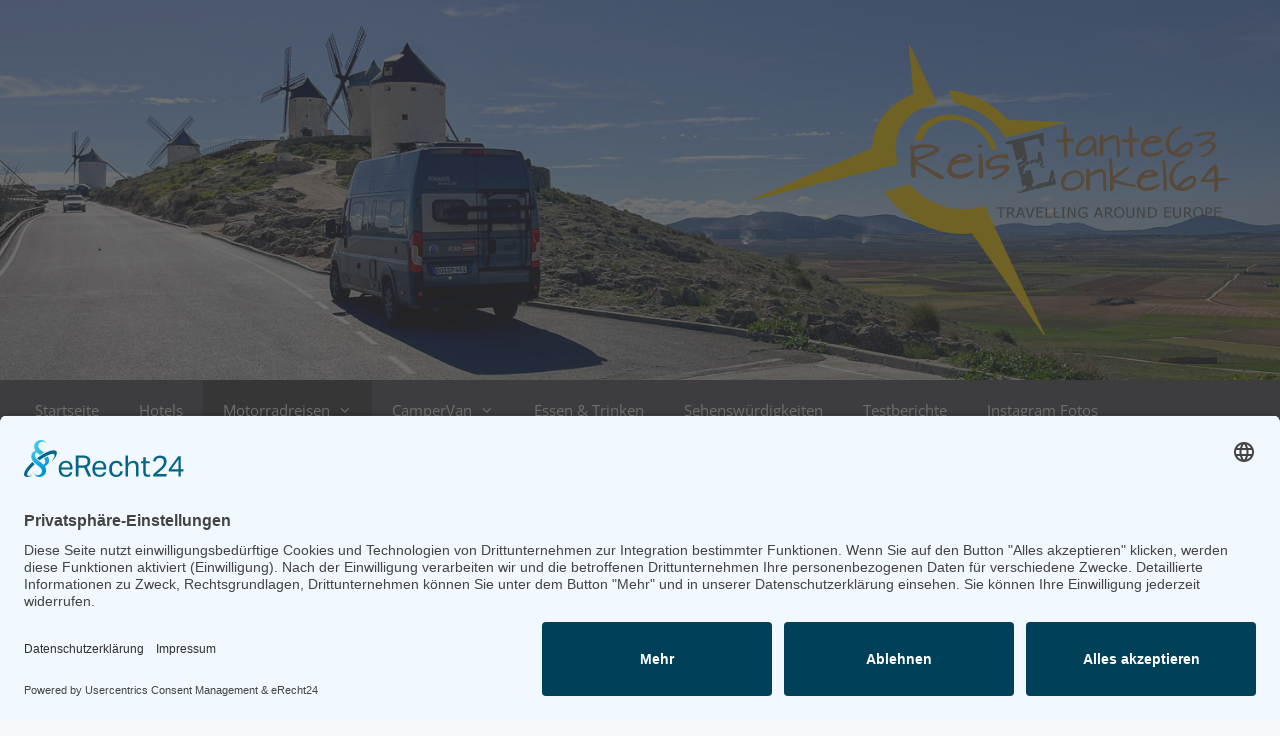

--- FILE ---
content_type: text/html; charset=UTF-8
request_url: https://www.reisetante63.de/tag-7-motorradreise-nach-kroatien-hr/
body_size: 22430
content:
<!DOCTYPE html>
<html dir="ltr" lang="de" prefix="og: https://ogp.me/ns#">
<head>
	<meta charset="UTF-8">
	<title>Tag 7 – Weg zum ersten Zwischenziel der Reise - Reisetante63.de</title>
	<style>img:is([sizes="auto" i], [sizes^="auto," i]) { contain-intrinsic-size: 3000px 1500px }</style>
	
		<!-- All in One SEO 4.8.7 - aioseo.com -->
	<meta name="description" content="Heute sind wir früh raus, denn jede Stunde nach 9:00 Uhr wird im Hotel Šapina mit 10€ in Rechnung gestellt. Bei einem Preis von 35€ je Nacht im Doppelzimmer nicht ganz nachvollziehbar. Nicht weiter tragisch, wir haben heute ohnehin eine längere Strecke vor uns. Nach einem spartanischen Frühstück, wird schnell noch die Thermosflasche* mit Kaffee gefüllt." />
	<meta name="robots" content="max-image-preview:large" />
	<meta name="author" content="Reiseonkel64"/>
	<meta name="msvalidate.01" content="dbb980c1066f4f099ecfaa225a6bd991" />
	<link rel="canonical" href="https://www.reisetante63.de/tag-7-motorradreise-nach-kroatien-hr/" />
	<meta name="generator" content="All in One SEO (AIOSEO) 4.8.7" />
		<meta property="og:locale" content="de_DE" />
		<meta property="og:site_name" content="Reisetante63.de" />
		<meta property="og:type" content="article" />
		<meta property="og:title" content="Tag 7 – Weg zum ersten Zwischenziel der Reise - Reisetante63.de" />
		<meta property="og:description" content="Heute sind wir früh raus, denn jede Stunde nach 9:00 Uhr wird im Hotel Šapina mit 10€ in Rechnung gestellt. Bei einem Preis von 35€ je Nacht im Doppelzimmer nicht ganz nachvollziehbar. Nicht weiter tragisch, wir haben heute ohnehin eine längere Strecke vor uns. Nach einem spartanischen Frühstück, wird schnell noch die Thermosflasche* mit Kaffee gefüllt." />
		<meta property="og:url" content="https://www.reisetante63.de/tag-7-motorradreise-nach-kroatien-hr/" />
		<meta property="og:image" content="https://www.reisetante63.de/wp-content/uploads/2019/07/Motorrad-Tour-Kroatien-3715.jpg" />
		<meta property="og:image:secure_url" content="https://www.reisetante63.de/wp-content/uploads/2019/07/Motorrad-Tour-Kroatien-3715.jpg" />
		<meta property="og:image:width" content="2048" />
		<meta property="og:image:height" content="1365" />
		<meta property="article:section" content="Motorradreisen" />
		<meta property="article:tag" content="adria" />
		<meta property="article:tag" content="kroatien" />
		<meta property="article:tag" content="küstenstraße" />
		<meta property="article:tag" content="motorrad" />
		<meta property="article:tag" content="motorradtour" />
		<meta property="article:tag" content="slatine" />
		<meta property="article:published_time" content="2019-06-02T17:00:28+00:00" />
		<meta property="article:modified_time" content="2019-08-08T10:20:40+00:00" />
		<meta property="article:publisher" content="https://www.facebook.com/Reisetante63" />
		<meta property="article:author" content="https://www.facebook.com/Reiseonkel64.de" />
		<script type="application/ld+json" class="aioseo-schema">
			{"@context":"https:\/\/schema.org","@graph":[{"@type":"Article","@id":"https:\/\/www.reisetante63.de\/tag-7-motorradreise-nach-kroatien-hr\/#article","name":"Tag 7 \u2013 Weg zum ersten Zwischenziel der Reise - Reisetante63.de","headline":"Tag 7 \u2013 Weg zum ersten Zwischenziel der Reise","author":{"@id":"https:\/\/www.reisetante63.de\/author\/bvw_rt\/#author"},"publisher":{"@id":"https:\/\/www.reisetante63.de\/#organization"},"image":{"@type":"ImageObject","url":"https:\/\/www.reisetante63.de\/wp-content\/uploads\/2019\/07\/Motorrad-Tour-Kroatien-3715.jpg","width":2048,"height":1365},"datePublished":"2019-06-02T17:00:28+00:00","dateModified":"2019-08-08T10:20:40+00:00","inLanguage":"de-DE","mainEntityOfPage":{"@id":"https:\/\/www.reisetante63.de\/tag-7-motorradreise-nach-kroatien-hr\/#webpage"},"isPartOf":{"@id":"https:\/\/www.reisetante63.de\/tag-7-motorradreise-nach-kroatien-hr\/#webpage"},"articleSection":"Kroatien, Motorradreisen, Adria, Kroatien, K\u00fcstenstra\u00dfe, Motorrad, Motorradtour, Slatine"},{"@type":"BreadcrumbList","@id":"https:\/\/www.reisetante63.de\/tag-7-motorradreise-nach-kroatien-hr\/#breadcrumblist","itemListElement":[{"@type":"ListItem","@id":"https:\/\/www.reisetante63.de#listItem","position":1,"name":"Home","item":"https:\/\/www.reisetante63.de","nextItem":{"@type":"ListItem","@id":"https:\/\/www.reisetante63.de\/category\/motorradreisen\/#listItem","name":"Motorradreisen"}},{"@type":"ListItem","@id":"https:\/\/www.reisetante63.de\/category\/motorradreisen\/#listItem","position":2,"name":"Motorradreisen","item":"https:\/\/www.reisetante63.de\/category\/motorradreisen\/","nextItem":{"@type":"ListItem","@id":"https:\/\/www.reisetante63.de\/category\/motorradreisen\/kroatien\/#listItem","name":"Kroatien"},"previousItem":{"@type":"ListItem","@id":"https:\/\/www.reisetante63.de#listItem","name":"Home"}},{"@type":"ListItem","@id":"https:\/\/www.reisetante63.de\/category\/motorradreisen\/kroatien\/#listItem","position":3,"name":"Kroatien","item":"https:\/\/www.reisetante63.de\/category\/motorradreisen\/kroatien\/","nextItem":{"@type":"ListItem","@id":"https:\/\/www.reisetante63.de\/tag-7-motorradreise-nach-kroatien-hr\/#listItem","name":"Tag 7 \u2013 Weg zum ersten Zwischenziel der Reise"},"previousItem":{"@type":"ListItem","@id":"https:\/\/www.reisetante63.de\/category\/motorradreisen\/#listItem","name":"Motorradreisen"}},{"@type":"ListItem","@id":"https:\/\/www.reisetante63.de\/tag-7-motorradreise-nach-kroatien-hr\/#listItem","position":4,"name":"Tag 7 \u2013 Weg zum ersten Zwischenziel der Reise","previousItem":{"@type":"ListItem","@id":"https:\/\/www.reisetante63.de\/category\/motorradreisen\/kroatien\/#listItem","name":"Kroatien"}}]},{"@type":"Organization","@id":"https:\/\/www.reisetante63.de\/#organization","name":"Reisetante63.de","description":"Reisen bereichert das Leben","url":"https:\/\/www.reisetante63.de\/","telephone":"+4922344351486","logo":{"@type":"ImageObject","url":"https:\/\/www.reisetante63.de\/wp-content\/uploads\/2015\/03\/Filmstreifen-Bilderundmehr4.png","@id":"https:\/\/www.reisetante63.de\/tag-7-motorradreise-nach-kroatien-hr\/#organizationLogo","width":602,"height":186,"caption":"Bilder und mehr - www.bilderundmehr.eu"},"image":{"@id":"https:\/\/www.reisetante63.de\/tag-7-motorradreise-nach-kroatien-hr\/#organizationLogo"},"sameAs":["https:\/\/www.facebook.com\/Reisetante63","https:\/\/www.instagram.com\/reisetante63"]},{"@type":"Person","@id":"https:\/\/www.reisetante63.de\/author\/bvw_rt\/#author","url":"https:\/\/www.reisetante63.de\/author\/bvw_rt\/","name":"Reiseonkel64","image":{"@type":"ImageObject","@id":"https:\/\/www.reisetante63.de\/tag-7-motorradreise-nach-kroatien-hr\/#authorImage","url":"https:\/\/secure.gravatar.com\/avatar\/d96153574abf3973e5839d7dd93ff71d46cb1180235b3e4f40005f43d2bf3772?s=96&d=wavatar&r=g","width":96,"height":96,"caption":"Reiseonkel64"},"sameAs":["https:\/\/www.facebook.com\/Reiseonkel64.de"]},{"@type":"WebPage","@id":"https:\/\/www.reisetante63.de\/tag-7-motorradreise-nach-kroatien-hr\/#webpage","url":"https:\/\/www.reisetante63.de\/tag-7-motorradreise-nach-kroatien-hr\/","name":"Tag 7 \u2013 Weg zum ersten Zwischenziel der Reise - Reisetante63.de","description":"Heute sind wir fr\u00fch raus, denn jede Stunde nach 9:00 Uhr wird im Hotel \u0160apina mit 10\u20ac in Rechnung gestellt. Bei einem Preis von 35\u20ac je Nacht im Doppelzimmer nicht ganz nachvollziehbar. Nicht weiter tragisch, wir haben heute ohnehin eine l\u00e4ngere Strecke vor uns. Nach einem spartanischen Fr\u00fchst\u00fcck, wird schnell noch die Thermosflasche* mit Kaffee gef\u00fcllt.","inLanguage":"de-DE","isPartOf":{"@id":"https:\/\/www.reisetante63.de\/#website"},"breadcrumb":{"@id":"https:\/\/www.reisetante63.de\/tag-7-motorradreise-nach-kroatien-hr\/#breadcrumblist"},"author":{"@id":"https:\/\/www.reisetante63.de\/author\/bvw_rt\/#author"},"creator":{"@id":"https:\/\/www.reisetante63.de\/author\/bvw_rt\/#author"},"image":{"@type":"ImageObject","url":"https:\/\/www.reisetante63.de\/wp-content\/uploads\/2019\/07\/Motorrad-Tour-Kroatien-3715.jpg","@id":"https:\/\/www.reisetante63.de\/tag-7-motorradreise-nach-kroatien-hr\/#mainImage","width":2048,"height":1365},"primaryImageOfPage":{"@id":"https:\/\/www.reisetante63.de\/tag-7-motorradreise-nach-kroatien-hr\/#mainImage"},"datePublished":"2019-06-02T17:00:28+00:00","dateModified":"2019-08-08T10:20:40+00:00"},{"@type":"WebSite","@id":"https:\/\/www.reisetante63.de\/#website","url":"https:\/\/www.reisetante63.de\/","name":"Reisetante63.de","description":"Reisen bereichert das Leben","inLanguage":"de-DE","publisher":{"@id":"https:\/\/www.reisetante63.de\/#organization"}}]}
		</script>
		<!-- All in One SEO -->

<meta name="viewport" content="width=device-width, initial-scale=1"><link rel="alternate" type="application/rss+xml" title="Reisetante63.de &raquo; Feed" href="https://www.reisetante63.de/feed/" />
<link rel="alternate" type="application/rss+xml" title="Reisetante63.de &raquo; Kommentar-Feed" href="https://www.reisetante63.de/comments/feed/" />
<link rel="alternate" type="application/rss+xml" title="Reisetante63.de &raquo; Kommentar-Feed zu Tag 7 – Weg zum ersten Zwischenziel der Reise" href="https://www.reisetante63.de/tag-7-motorradreise-nach-kroatien-hr/feed/" />
<script>
window._wpemojiSettings = {"baseUrl":"https:\/\/s.w.org\/images\/core\/emoji\/16.0.1\/72x72\/","ext":".png","svgUrl":"https:\/\/s.w.org\/images\/core\/emoji\/16.0.1\/svg\/","svgExt":".svg","source":{"concatemoji":"https:\/\/www.reisetante63.de\/wp-includes\/js\/wp-emoji-release.min.js?ver=6.8.3"}};
/*! This file is auto-generated */
!function(s,n){var o,i,e;function c(e){try{var t={supportTests:e,timestamp:(new Date).valueOf()};sessionStorage.setItem(o,JSON.stringify(t))}catch(e){}}function p(e,t,n){e.clearRect(0,0,e.canvas.width,e.canvas.height),e.fillText(t,0,0);var t=new Uint32Array(e.getImageData(0,0,e.canvas.width,e.canvas.height).data),a=(e.clearRect(0,0,e.canvas.width,e.canvas.height),e.fillText(n,0,0),new Uint32Array(e.getImageData(0,0,e.canvas.width,e.canvas.height).data));return t.every(function(e,t){return e===a[t]})}function u(e,t){e.clearRect(0,0,e.canvas.width,e.canvas.height),e.fillText(t,0,0);for(var n=e.getImageData(16,16,1,1),a=0;a<n.data.length;a++)if(0!==n.data[a])return!1;return!0}function f(e,t,n,a){switch(t){case"flag":return n(e,"\ud83c\udff3\ufe0f\u200d\u26a7\ufe0f","\ud83c\udff3\ufe0f\u200b\u26a7\ufe0f")?!1:!n(e,"\ud83c\udde8\ud83c\uddf6","\ud83c\udde8\u200b\ud83c\uddf6")&&!n(e,"\ud83c\udff4\udb40\udc67\udb40\udc62\udb40\udc65\udb40\udc6e\udb40\udc67\udb40\udc7f","\ud83c\udff4\u200b\udb40\udc67\u200b\udb40\udc62\u200b\udb40\udc65\u200b\udb40\udc6e\u200b\udb40\udc67\u200b\udb40\udc7f");case"emoji":return!a(e,"\ud83e\udedf")}return!1}function g(e,t,n,a){var r="undefined"!=typeof WorkerGlobalScope&&self instanceof WorkerGlobalScope?new OffscreenCanvas(300,150):s.createElement("canvas"),o=r.getContext("2d",{willReadFrequently:!0}),i=(o.textBaseline="top",o.font="600 32px Arial",{});return e.forEach(function(e){i[e]=t(o,e,n,a)}),i}function t(e){var t=s.createElement("script");t.src=e,t.defer=!0,s.head.appendChild(t)}"undefined"!=typeof Promise&&(o="wpEmojiSettingsSupports",i=["flag","emoji"],n.supports={everything:!0,everythingExceptFlag:!0},e=new Promise(function(e){s.addEventListener("DOMContentLoaded",e,{once:!0})}),new Promise(function(t){var n=function(){try{var e=JSON.parse(sessionStorage.getItem(o));if("object"==typeof e&&"number"==typeof e.timestamp&&(new Date).valueOf()<e.timestamp+604800&&"object"==typeof e.supportTests)return e.supportTests}catch(e){}return null}();if(!n){if("undefined"!=typeof Worker&&"undefined"!=typeof OffscreenCanvas&&"undefined"!=typeof URL&&URL.createObjectURL&&"undefined"!=typeof Blob)try{var e="postMessage("+g.toString()+"("+[JSON.stringify(i),f.toString(),p.toString(),u.toString()].join(",")+"));",a=new Blob([e],{type:"text/javascript"}),r=new Worker(URL.createObjectURL(a),{name:"wpTestEmojiSupports"});return void(r.onmessage=function(e){c(n=e.data),r.terminate(),t(n)})}catch(e){}c(n=g(i,f,p,u))}t(n)}).then(function(e){for(var t in e)n.supports[t]=e[t],n.supports.everything=n.supports.everything&&n.supports[t],"flag"!==t&&(n.supports.everythingExceptFlag=n.supports.everythingExceptFlag&&n.supports[t]);n.supports.everythingExceptFlag=n.supports.everythingExceptFlag&&!n.supports.flag,n.DOMReady=!1,n.readyCallback=function(){n.DOMReady=!0}}).then(function(){return e}).then(function(){var e;n.supports.everything||(n.readyCallback(),(e=n.source||{}).concatemoji?t(e.concatemoji):e.wpemoji&&e.twemoji&&(t(e.twemoji),t(e.wpemoji)))}))}((window,document),window._wpemojiSettings);
</script>
<link rel='stylesheet' id='sbi_styles-css' href='https://www.reisetante63.de/wp-content/plugins/instagram-feed/css/sbi-styles.min.css?ver=6.9.1' media='all' />
<style id='wp-emoji-styles-inline-css'>

	img.wp-smiley, img.emoji {
		display: inline !important;
		border: none !important;
		box-shadow: none !important;
		height: 1em !important;
		width: 1em !important;
		margin: 0 0.07em !important;
		vertical-align: -0.1em !important;
		background: none !important;
		padding: 0 !important;
	}
</style>
<link rel='stylesheet' id='wp-block-library-css' href='https://www.reisetante63.de/wp-includes/css/dist/block-library/style.min.css?ver=6.8.3' media='all' />
<style id='classic-theme-styles-inline-css'>
/*! This file is auto-generated */
.wp-block-button__link{color:#fff;background-color:#32373c;border-radius:9999px;box-shadow:none;text-decoration:none;padding:calc(.667em + 2px) calc(1.333em + 2px);font-size:1.125em}.wp-block-file__button{background:#32373c;color:#fff;text-decoration:none}
</style>
<link rel='stylesheet' id='wp-components-css' href='https://www.reisetante63.de/wp-includes/css/dist/components/style.min.css?ver=6.8.3' media='all' />
<link rel='stylesheet' id='wp-preferences-css' href='https://www.reisetante63.de/wp-includes/css/dist/preferences/style.min.css?ver=6.8.3' media='all' />
<link rel='stylesheet' id='wp-block-editor-css' href='https://www.reisetante63.de/wp-includes/css/dist/block-editor/style.min.css?ver=6.8.3' media='all' />
<link rel='stylesheet' id='wp-reusable-blocks-css' href='https://www.reisetante63.de/wp-includes/css/dist/reusable-blocks/style.min.css?ver=6.8.3' media='all' />
<link rel='stylesheet' id='wp-patterns-css' href='https://www.reisetante63.de/wp-includes/css/dist/patterns/style.min.css?ver=6.8.3' media='all' />
<link rel='stylesheet' id='wp-editor-css' href='https://www.reisetante63.de/wp-includes/css/dist/editor/style.min.css?ver=6.8.3' media='all' />
<link rel='stylesheet' id='block-robo-gallery-style-css-css' href='https://www.reisetante63.de/wp-content/plugins/robo-gallery/includes/extensions/block/dist/blocks.style.build.css?ver=5.0.7' media='all' />
<style id='global-styles-inline-css'>
:root{--wp--preset--aspect-ratio--square: 1;--wp--preset--aspect-ratio--4-3: 4/3;--wp--preset--aspect-ratio--3-4: 3/4;--wp--preset--aspect-ratio--3-2: 3/2;--wp--preset--aspect-ratio--2-3: 2/3;--wp--preset--aspect-ratio--16-9: 16/9;--wp--preset--aspect-ratio--9-16: 9/16;--wp--preset--color--black: #000000;--wp--preset--color--cyan-bluish-gray: #abb8c3;--wp--preset--color--white: #ffffff;--wp--preset--color--pale-pink: #f78da7;--wp--preset--color--vivid-red: #cf2e2e;--wp--preset--color--luminous-vivid-orange: #ff6900;--wp--preset--color--luminous-vivid-amber: #fcb900;--wp--preset--color--light-green-cyan: #7bdcb5;--wp--preset--color--vivid-green-cyan: #00d084;--wp--preset--color--pale-cyan-blue: #8ed1fc;--wp--preset--color--vivid-cyan-blue: #0693e3;--wp--preset--color--vivid-purple: #9b51e0;--wp--preset--color--contrast: var(--contrast);--wp--preset--color--contrast-2: var(--contrast-2);--wp--preset--color--contrast-3: var(--contrast-3);--wp--preset--color--base: var(--base);--wp--preset--color--base-2: var(--base-2);--wp--preset--color--base-3: var(--base-3);--wp--preset--color--accent: var(--accent);--wp--preset--gradient--vivid-cyan-blue-to-vivid-purple: linear-gradient(135deg,rgba(6,147,227,1) 0%,rgb(155,81,224) 100%);--wp--preset--gradient--light-green-cyan-to-vivid-green-cyan: linear-gradient(135deg,rgb(122,220,180) 0%,rgb(0,208,130) 100%);--wp--preset--gradient--luminous-vivid-amber-to-luminous-vivid-orange: linear-gradient(135deg,rgba(252,185,0,1) 0%,rgba(255,105,0,1) 100%);--wp--preset--gradient--luminous-vivid-orange-to-vivid-red: linear-gradient(135deg,rgba(255,105,0,1) 0%,rgb(207,46,46) 100%);--wp--preset--gradient--very-light-gray-to-cyan-bluish-gray: linear-gradient(135deg,rgb(238,238,238) 0%,rgb(169,184,195) 100%);--wp--preset--gradient--cool-to-warm-spectrum: linear-gradient(135deg,rgb(74,234,220) 0%,rgb(151,120,209) 20%,rgb(207,42,186) 40%,rgb(238,44,130) 60%,rgb(251,105,98) 80%,rgb(254,248,76) 100%);--wp--preset--gradient--blush-light-purple: linear-gradient(135deg,rgb(255,206,236) 0%,rgb(152,150,240) 100%);--wp--preset--gradient--blush-bordeaux: linear-gradient(135deg,rgb(254,205,165) 0%,rgb(254,45,45) 50%,rgb(107,0,62) 100%);--wp--preset--gradient--luminous-dusk: linear-gradient(135deg,rgb(255,203,112) 0%,rgb(199,81,192) 50%,rgb(65,88,208) 100%);--wp--preset--gradient--pale-ocean: linear-gradient(135deg,rgb(255,245,203) 0%,rgb(182,227,212) 50%,rgb(51,167,181) 100%);--wp--preset--gradient--electric-grass: linear-gradient(135deg,rgb(202,248,128) 0%,rgb(113,206,126) 100%);--wp--preset--gradient--midnight: linear-gradient(135deg,rgb(2,3,129) 0%,rgb(40,116,252) 100%);--wp--preset--font-size--small: 13px;--wp--preset--font-size--medium: 20px;--wp--preset--font-size--large: 36px;--wp--preset--font-size--x-large: 42px;--wp--preset--spacing--20: 0.44rem;--wp--preset--spacing--30: 0.67rem;--wp--preset--spacing--40: 1rem;--wp--preset--spacing--50: 1.5rem;--wp--preset--spacing--60: 2.25rem;--wp--preset--spacing--70: 3.38rem;--wp--preset--spacing--80: 5.06rem;--wp--preset--shadow--natural: 6px 6px 9px rgba(0, 0, 0, 0.2);--wp--preset--shadow--deep: 12px 12px 50px rgba(0, 0, 0, 0.4);--wp--preset--shadow--sharp: 6px 6px 0px rgba(0, 0, 0, 0.2);--wp--preset--shadow--outlined: 6px 6px 0px -3px rgba(255, 255, 255, 1), 6px 6px rgba(0, 0, 0, 1);--wp--preset--shadow--crisp: 6px 6px 0px rgba(0, 0, 0, 1);}:where(.is-layout-flex){gap: 0.5em;}:where(.is-layout-grid){gap: 0.5em;}body .is-layout-flex{display: flex;}.is-layout-flex{flex-wrap: wrap;align-items: center;}.is-layout-flex > :is(*, div){margin: 0;}body .is-layout-grid{display: grid;}.is-layout-grid > :is(*, div){margin: 0;}:where(.wp-block-columns.is-layout-flex){gap: 2em;}:where(.wp-block-columns.is-layout-grid){gap: 2em;}:where(.wp-block-post-template.is-layout-flex){gap: 1.25em;}:where(.wp-block-post-template.is-layout-grid){gap: 1.25em;}.has-black-color{color: var(--wp--preset--color--black) !important;}.has-cyan-bluish-gray-color{color: var(--wp--preset--color--cyan-bluish-gray) !important;}.has-white-color{color: var(--wp--preset--color--white) !important;}.has-pale-pink-color{color: var(--wp--preset--color--pale-pink) !important;}.has-vivid-red-color{color: var(--wp--preset--color--vivid-red) !important;}.has-luminous-vivid-orange-color{color: var(--wp--preset--color--luminous-vivid-orange) !important;}.has-luminous-vivid-amber-color{color: var(--wp--preset--color--luminous-vivid-amber) !important;}.has-light-green-cyan-color{color: var(--wp--preset--color--light-green-cyan) !important;}.has-vivid-green-cyan-color{color: var(--wp--preset--color--vivid-green-cyan) !important;}.has-pale-cyan-blue-color{color: var(--wp--preset--color--pale-cyan-blue) !important;}.has-vivid-cyan-blue-color{color: var(--wp--preset--color--vivid-cyan-blue) !important;}.has-vivid-purple-color{color: var(--wp--preset--color--vivid-purple) !important;}.has-black-background-color{background-color: var(--wp--preset--color--black) !important;}.has-cyan-bluish-gray-background-color{background-color: var(--wp--preset--color--cyan-bluish-gray) !important;}.has-white-background-color{background-color: var(--wp--preset--color--white) !important;}.has-pale-pink-background-color{background-color: var(--wp--preset--color--pale-pink) !important;}.has-vivid-red-background-color{background-color: var(--wp--preset--color--vivid-red) !important;}.has-luminous-vivid-orange-background-color{background-color: var(--wp--preset--color--luminous-vivid-orange) !important;}.has-luminous-vivid-amber-background-color{background-color: var(--wp--preset--color--luminous-vivid-amber) !important;}.has-light-green-cyan-background-color{background-color: var(--wp--preset--color--light-green-cyan) !important;}.has-vivid-green-cyan-background-color{background-color: var(--wp--preset--color--vivid-green-cyan) !important;}.has-pale-cyan-blue-background-color{background-color: var(--wp--preset--color--pale-cyan-blue) !important;}.has-vivid-cyan-blue-background-color{background-color: var(--wp--preset--color--vivid-cyan-blue) !important;}.has-vivid-purple-background-color{background-color: var(--wp--preset--color--vivid-purple) !important;}.has-black-border-color{border-color: var(--wp--preset--color--black) !important;}.has-cyan-bluish-gray-border-color{border-color: var(--wp--preset--color--cyan-bluish-gray) !important;}.has-white-border-color{border-color: var(--wp--preset--color--white) !important;}.has-pale-pink-border-color{border-color: var(--wp--preset--color--pale-pink) !important;}.has-vivid-red-border-color{border-color: var(--wp--preset--color--vivid-red) !important;}.has-luminous-vivid-orange-border-color{border-color: var(--wp--preset--color--luminous-vivid-orange) !important;}.has-luminous-vivid-amber-border-color{border-color: var(--wp--preset--color--luminous-vivid-amber) !important;}.has-light-green-cyan-border-color{border-color: var(--wp--preset--color--light-green-cyan) !important;}.has-vivid-green-cyan-border-color{border-color: var(--wp--preset--color--vivid-green-cyan) !important;}.has-pale-cyan-blue-border-color{border-color: var(--wp--preset--color--pale-cyan-blue) !important;}.has-vivid-cyan-blue-border-color{border-color: var(--wp--preset--color--vivid-cyan-blue) !important;}.has-vivid-purple-border-color{border-color: var(--wp--preset--color--vivid-purple) !important;}.has-vivid-cyan-blue-to-vivid-purple-gradient-background{background: var(--wp--preset--gradient--vivid-cyan-blue-to-vivid-purple) !important;}.has-light-green-cyan-to-vivid-green-cyan-gradient-background{background: var(--wp--preset--gradient--light-green-cyan-to-vivid-green-cyan) !important;}.has-luminous-vivid-amber-to-luminous-vivid-orange-gradient-background{background: var(--wp--preset--gradient--luminous-vivid-amber-to-luminous-vivid-orange) !important;}.has-luminous-vivid-orange-to-vivid-red-gradient-background{background: var(--wp--preset--gradient--luminous-vivid-orange-to-vivid-red) !important;}.has-very-light-gray-to-cyan-bluish-gray-gradient-background{background: var(--wp--preset--gradient--very-light-gray-to-cyan-bluish-gray) !important;}.has-cool-to-warm-spectrum-gradient-background{background: var(--wp--preset--gradient--cool-to-warm-spectrum) !important;}.has-blush-light-purple-gradient-background{background: var(--wp--preset--gradient--blush-light-purple) !important;}.has-blush-bordeaux-gradient-background{background: var(--wp--preset--gradient--blush-bordeaux) !important;}.has-luminous-dusk-gradient-background{background: var(--wp--preset--gradient--luminous-dusk) !important;}.has-pale-ocean-gradient-background{background: var(--wp--preset--gradient--pale-ocean) !important;}.has-electric-grass-gradient-background{background: var(--wp--preset--gradient--electric-grass) !important;}.has-midnight-gradient-background{background: var(--wp--preset--gradient--midnight) !important;}.has-small-font-size{font-size: var(--wp--preset--font-size--small) !important;}.has-medium-font-size{font-size: var(--wp--preset--font-size--medium) !important;}.has-large-font-size{font-size: var(--wp--preset--font-size--large) !important;}.has-x-large-font-size{font-size: var(--wp--preset--font-size--x-large) !important;}
:where(.wp-block-post-template.is-layout-flex){gap: 1.25em;}:where(.wp-block-post-template.is-layout-grid){gap: 1.25em;}
:where(.wp-block-columns.is-layout-flex){gap: 2em;}:where(.wp-block-columns.is-layout-grid){gap: 2em;}
:root :where(.wp-block-pullquote){font-size: 1.5em;line-height: 1.6;}
</style>
<link rel='stylesheet' id='avatar-manager-css' href='https://www.reisetante63.de/wp-content/plugins/avatar-manager/assets/css/avatar-manager.min.css?ver=1.2.1' media='all' />
<link rel='stylesheet' id='contact-form-7-css' href='https://www.reisetante63.de/wp-content/plugins/contact-form-7/includes/css/styles.css?ver=6.1.1' media='all' />
<link rel='stylesheet' id='output-style-css' href='https://www.reisetante63.de/wp-content/plugins/wp-gpx-maps/css/wp-gpx-maps-output.css?ver=1.0.0' media='all' />
<link rel='stylesheet' id='leaflet-css' href='https://www.reisetante63.de/wp-content/plugins/wp-gpx-maps/ThirdParties/Leaflet_1.5.1/leaflet.css?ver=1.5.1' media='all' />
<link rel='stylesheet' id='leaflet.markercluster-css' href='https://www.reisetante63.de/wp-content/plugins/wp-gpx-maps/ThirdParties/Leaflet.markercluster-1.4.1/MarkerCluster.css?ver=1.4.1,' media='all' />
<link rel='stylesheet' id='leaflet.Photo-css' href='https://www.reisetante63.de/wp-content/plugins/wp-gpx-maps/ThirdParties/Leaflet.Photo/Leaflet.Photo.css?ver=6.8.3' media='all' />
<link rel='stylesheet' id='leaflet.fullscreen-css' href='https://www.reisetante63.de/wp-content/plugins/wp-gpx-maps/ThirdParties/leaflet.fullscreen-1.4.5/Control.FullScreen.css?ver=1.5.1' media='all' />
<link rel='stylesheet' id='fancybox-0-css' href='https://www.reisetante63.de/wp-content/plugins/nextgen-gallery/static/Lightbox/fancybox/jquery.fancybox-1.3.4.css?ver=3.59.12' media='all' />
<link rel='stylesheet' id='ngg_trigger_buttons-css' href='https://www.reisetante63.de/wp-content/plugins/nextgen-gallery/static/GalleryDisplay/trigger_buttons.css?ver=3.59.12' media='all' />
<link rel='stylesheet' id='fontawesome_v4_shim_style-css' href='https://www.reisetante63.de/wp-content/plugins/nextgen-gallery/static/FontAwesome/css/v4-shims.min.css?ver=6.8.3' media='all' />
<link rel='stylesheet' id='fontawesome-css' href='https://www.reisetante63.de/wp-content/plugins/nextgen-gallery/static/FontAwesome/css/all.min.css?ver=6.8.3' media='all' />
<link rel='stylesheet' id='nextgen_pagination_style-css' href='https://www.reisetante63.de/wp-content/plugins/nextgen-gallery/static/GalleryDisplay/pagination_style.css?ver=3.59.12' media='all' />
<link rel='stylesheet' id='nextgen_basic_thumbnails_style-css' href='https://www.reisetante63.de/wp-content/plugins/nextgen-gallery/static/Thumbnails/nextgen_basic_thumbnails.css?ver=3.59.12' media='all' />
<link rel='stylesheet' id='generate-style-grid-css' href='https://www.reisetante63.de/wp-content/themes/generatepress/assets/css/unsemantic-grid.min.css?ver=3.6.0' media='all' />
<link rel='stylesheet' id='generate-style-css' href='https://www.reisetante63.de/wp-content/themes/generatepress/assets/css/style.min.css?ver=3.6.0' media='all' />
<style id='generate-style-inline-css'>
body{background-color:var(--base-2);color:var(--contrast-2);}a{color:#b17f4a;}a:visited{color:#b17f4a;}a:hover, a:focus, a:active{color:var(--contrast-2);}body .grid-container{max-width:1250px;}.wp-block-group__inner-container{max-width:1250px;margin-left:auto;margin-right:auto;}.generate-back-to-top{font-size:20px;border-radius:3px;position:fixed;bottom:30px;right:30px;line-height:40px;width:40px;text-align:center;z-index:10;transition:opacity 300ms ease-in-out;opacity:0.1;transform:translateY(1000px);}.generate-back-to-top__show{opacity:1;transform:translateY(0);}:root{--contrast:#222222;--contrast-2:#575760;--contrast-3:#b2b2be;--base:#f0f0f0;--base-2:#f7f8f9;--base-3:#ffffff;--accent:#b17f4a;}:root .has-contrast-color{color:var(--contrast);}:root .has-contrast-background-color{background-color:var(--contrast);}:root .has-contrast-2-color{color:var(--contrast-2);}:root .has-contrast-2-background-color{background-color:var(--contrast-2);}:root .has-contrast-3-color{color:var(--contrast-3);}:root .has-contrast-3-background-color{background-color:var(--contrast-3);}:root .has-base-color{color:var(--base);}:root .has-base-background-color{background-color:var(--base);}:root .has-base-2-color{color:var(--base-2);}:root .has-base-2-background-color{background-color:var(--base-2);}:root .has-base-3-color{color:var(--base-3);}:root .has-base-3-background-color{background-color:var(--base-3);}:root .has-accent-color{color:var(--accent);}:root .has-accent-background-color{background-color:var(--accent);}body, button, input, select, textarea{font-family:Open Sans;font-size:16px;}.main-title{font-size:45px;}h1{font-family:Architects Daughter;font-weight:300;font-size:40px;}h2{font-family:Architects Daughter;font-weight:300;font-size:30px;}h3{font-family:Architects Daughter;font-weight:600;font-size:30px;}h4{font-size:15px;}.top-bar{background-color:#636363;color:#ffffff;}.top-bar a{color:#ffffff;}.top-bar a:hover{color:#303030;}.site-header{color:#3a3a3a;}.site-header a{color:#3a3a3a;}.main-title a,.main-title a:hover{color:#ffffff;}.site-description{color:#ffffff;}.main-navigation,.main-navigation ul ul{background-color:var(--contrast-2);}.main-navigation .main-nav ul li a, .main-navigation .menu-toggle, .main-navigation .menu-bar-items{color:#ffffff;}.main-navigation .main-nav ul li:not([class*="current-menu-"]):hover > a, .main-navigation .main-nav ul li:not([class*="current-menu-"]):focus > a, .main-navigation .main-nav ul li.sfHover:not([class*="current-menu-"]) > a, .main-navigation .menu-bar-item:hover > a, .main-navigation .menu-bar-item.sfHover > a{color:#ffffff;background-color:#3f3f3f;}button.menu-toggle:hover,button.menu-toggle:focus,.main-navigation .mobile-bar-items a,.main-navigation .mobile-bar-items a:hover,.main-navigation .mobile-bar-items a:focus{color:#ffffff;}.main-navigation .main-nav ul li[class*="current-menu-"] > a{color:#ffffff;background-color:#3f3f3f;}.navigation-search input[type="search"],.navigation-search input[type="search"]:active, .navigation-search input[type="search"]:focus, .main-navigation .main-nav ul li.search-item.active > a, .main-navigation .menu-bar-items .search-item.active > a{color:#ffffff;background-color:#3f3f3f;}.main-navigation ul ul{background-color:#3f3f3f;}.main-navigation .main-nav ul ul li a{color:#ffffff;}.main-navigation .main-nav ul ul li:not([class*="current-menu-"]):hover > a,.main-navigation .main-nav ul ul li:not([class*="current-menu-"]):focus > a, .main-navigation .main-nav ul ul li.sfHover:not([class*="current-menu-"]) > a{color:#ffffff;background-color:#4f4f4f;}.main-navigation .main-nav ul ul li[class*="current-menu-"] > a{color:#ffffff;background-color:#4f4f4f;}.separate-containers .inside-article, .separate-containers .comments-area, .separate-containers .page-header, .one-container .container, .separate-containers .paging-navigation, .inside-page-header{background-color:var(--base-3);}.entry-meta{color:#595959;}.entry-meta a{color:#595959;}.entry-meta a:hover{color:var(--accent);}.sidebar .widget{background-color:var(--base-3);}.sidebar .widget .widget-title{color:#000000;}.footer-widgets{background-color:var(--base-2);}.footer-widgets a{color:#b17f4a;}.footer-widgets .widget-title{color:#000000;}.site-info{color:#ffffff;background-color:#222222;}.site-info a{color:#b17f4a;}.site-info a:hover{color:#ffffff;}.footer-bar .widget_nav_menu .current-menu-item a{color:#ffffff;}input[type="text"],input[type="email"],input[type="url"],input[type="password"],input[type="search"],input[type="tel"],input[type="number"],textarea,select{color:#666666;background-color:#fafafa;border-color:#cccccc;}input[type="text"]:focus,input[type="email"]:focus,input[type="url"]:focus,input[type="password"]:focus,input[type="search"]:focus,input[type="tel"]:focus,input[type="number"]:focus,textarea:focus,select:focus{color:#666666;background-color:#ffffff;border-color:#bfbfbf;}button,html input[type="button"],input[type="reset"],input[type="submit"],a.button,a.wp-block-button__link:not(.has-background){color:#ffffff;background-color:#b17f4a;}button:hover,html input[type="button"]:hover,input[type="reset"]:hover,input[type="submit"]:hover,a.button:hover,button:focus,html input[type="button"]:focus,input[type="reset"]:focus,input[type="submit"]:focus,a.button:focus,a.wp-block-button__link:not(.has-background):active,a.wp-block-button__link:not(.has-background):focus,a.wp-block-button__link:not(.has-background):hover{color:#ffffff;background-color:#3f3f3f;}a.generate-back-to-top{background-color:rgba( 0,0,0,0.4 );color:#ffffff;}a.generate-back-to-top:hover,a.generate-back-to-top:focus{background-color:rgba( 0,0,0,0.6 );color:#ffffff;}:root{--gp-search-modal-bg-color:var(--base-3);--gp-search-modal-text-color:var(--contrast);--gp-search-modal-overlay-bg-color:rgba(0,0,0,0.2);}@media (max-width: 768px){.main-navigation .menu-bar-item:hover > a, .main-navigation .menu-bar-item.sfHover > a{background:none;color:#ffffff;}}.inside-top-bar{padding:10px;}.inside-header{padding:40px;}.site-main .wp-block-group__inner-container{padding:40px;}.entry-content .alignwide, body:not(.no-sidebar) .entry-content .alignfull{margin-left:-40px;width:calc(100% + 80px);max-width:calc(100% + 80px);}.rtl .menu-item-has-children .dropdown-menu-toggle{padding-left:20px;}.rtl .main-navigation .main-nav ul li.menu-item-has-children > a{padding-right:20px;}.widget-area .widget{padding:40px 12px 40px 12px;}.site-info{padding:20px;}@media (max-width:768px){.separate-containers .inside-article, .separate-containers .comments-area, .separate-containers .page-header, .separate-containers .paging-navigation, .one-container .site-content, .inside-page-header{padding:30px;}.site-main .wp-block-group__inner-container{padding:30px;}.site-info{padding-right:10px;padding-left:10px;}.entry-content .alignwide, body:not(.no-sidebar) .entry-content .alignfull{margin-left:-30px;width:calc(100% + 60px);max-width:calc(100% + 60px);}}@media (max-width: 768px){.main-navigation .menu-toggle,.main-navigation .mobile-bar-items,.sidebar-nav-mobile:not(#sticky-placeholder){display:block;}.main-navigation ul,.gen-sidebar-nav{display:none;}[class*="nav-float-"] .site-header .inside-header > *{float:none;clear:both;}}
body{background-repeat:no-repeat;background-size:cover;background-attachment:fixed;}.site-header{background-image:url('https://www.reisetante63.de/wp-content/uploads/2024/03/wohnmobil-vanlife-spanien-4015.jpg');background-repeat:no-repeat;background-size:cover;background-position:50% 45%;}
.dynamic-author-image-rounded{border-radius:100%;}.dynamic-featured-image, .dynamic-author-image{vertical-align:middle;}.one-container.blog .dynamic-content-template:not(:last-child), .one-container.archive .dynamic-content-template:not(:last-child){padding-bottom:0px;}.dynamic-entry-excerpt > p:last-child{margin-bottom:0px;}
</style>
<link rel='stylesheet' id='generate-mobile-style-css' href='https://www.reisetante63.de/wp-content/themes/generatepress/assets/css/mobile.min.css?ver=3.6.0' media='all' />
<link rel='stylesheet' id='generate-font-icons-css' href='https://www.reisetante63.de/wp-content/themes/generatepress/assets/css/components/font-icons.min.css?ver=3.6.0' media='all' />
<link rel='stylesheet' id='font-awesome-css' href='https://www.reisetante63.de/wp-content/themes/generatepress/assets/css/components/font-awesome.min.css?ver=4.7' media='all' />
<link rel='stylesheet' id='generate-child-css' href='https://www.reisetante63.de/wp-content/themes/motorrad-reiseblog/style.css?ver=1689182957' media='all' />
<link rel='stylesheet' id='slb_core-css' href='https://www.reisetante63.de/wp-content/plugins/simple-lightbox/client/css/app.css?ver=2.9.4' media='all' />
<style id='generateblocks-inline-css'>
:root{--gb-container-width:1250px;}.gb-container .wp-block-image img{vertical-align:middle;}.gb-grid-wrapper .wp-block-image{margin-bottom:0;}.gb-highlight{background:none;}.gb-shape{line-height:0;}
</style>
<link rel='stylesheet' id='generate-blog-images-css' href='https://www.reisetante63.de/wp-content/plugins/gp-premium/blog/functions/css/featured-images.min.css?ver=2.5.5' media='all' />
<script src="https://www.reisetante63.de/wp-includes/js/jquery/jquery.min.js?ver=3.7.1" id="jquery-core-js"></script>
<script src="https://www.reisetante63.de/wp-includes/js/jquery/jquery-migrate.min.js?ver=3.4.1" id="jquery-migrate-js"></script>
<script src="https://www.reisetante63.de/wp-content/plugins/avatar-manager/assets/js/avatar-manager.min.js?ver=1.2.1" id="avatar-manager-js"></script>
<script src="https://www.reisetante63.de/wp-content/plugins/wp-gpx-maps/ThirdParties/Leaflet_1.5.1/leaflet.js?ver=1.5.1" id="leaflet-js"></script>
<script src="https://www.reisetante63.de/wp-content/plugins/wp-gpx-maps/ThirdParties/Leaflet.markercluster-1.4.1/leaflet.markercluster.js?ver=1.4.1" id="leaflet.markercluster-js"></script>
<script src="https://www.reisetante63.de/wp-content/plugins/wp-gpx-maps/ThirdParties/Leaflet.Photo/Leaflet.Photo.js?ver=6.8.3" id="leaflet.Photo-js"></script>
<script src="https://www.reisetante63.de/wp-content/plugins/wp-gpx-maps/ThirdParties/leaflet.fullscreen-1.4.5/Control.FullScreen.js?ver=1.4.5" id="leaflet.fullscreen-js"></script>
<script src="https://www.reisetante63.de/wp-content/plugins/wp-gpx-maps/js/Chart.min.js?ver=2.8.0" id="chartjs-js"></script>
<script src="https://www.reisetante63.de/wp-content/plugins/wp-gpx-maps/js/WP-GPX-Maps.js?ver=1.6.02" id="wp-gpx-maps-js"></script>
<script id="photocrati_ajax-js-extra">
var photocrati_ajax = {"url":"https:\/\/www.reisetante63.de\/index.php?photocrati_ajax=1","rest_url":"https:\/\/www.reisetante63.de\/wp-json\/","wp_home_url":"https:\/\/www.reisetante63.de","wp_site_url":"https:\/\/www.reisetante63.de","wp_root_url":"https:\/\/www.reisetante63.de","wp_plugins_url":"https:\/\/www.reisetante63.de\/wp-content\/plugins","wp_content_url":"https:\/\/www.reisetante63.de\/wp-content","wp_includes_url":"https:\/\/www.reisetante63.de\/wp-includes\/","ngg_param_slug":"nggallery","rest_nonce":"2b43ba6f73"};
</script>
<script src="https://www.reisetante63.de/wp-content/plugins/nextgen-gallery/static/Legacy/ajax.min.js?ver=3.59.12" id="photocrati_ajax-js"></script>
<script src="https://www.reisetante63.de/wp-content/plugins/nextgen-gallery/static/FontAwesome/js/v4-shims.min.js?ver=5.3.1" id="fontawesome_v4_shim-js"></script>
<script defer crossorigin="anonymous" data-auto-replace-svg="false" data-keep-original-source="false" data-search-pseudo-elements src="https://www.reisetante63.de/wp-content/plugins/nextgen-gallery/static/FontAwesome/js/all.min.js?ver=5.3.1" id="fontawesome-js"></script>
<script src="https://www.reisetante63.de/wp-content/plugins/nextgen-gallery/static/Thumbnails/nextgen_basic_thumbnails.js?ver=3.59.12" id="nextgen_basic_thumbnails_script-js"></script>
<link rel="https://api.w.org/" href="https://www.reisetante63.de/wp-json/" /><link rel="alternate" title="JSON" type="application/json" href="https://www.reisetante63.de/wp-json/wp/v2/posts/2422" /><link rel="EditURI" type="application/rsd+xml" title="RSD" href="https://www.reisetante63.de/xmlrpc.php?rsd" />
<meta name="generator" content="WordPress 6.8.3" />
<link rel='shortlink' href='https://www.reisetante63.de/?p=2422' />
<link rel="alternate" title="oEmbed (JSON)" type="application/json+oembed" href="https://www.reisetante63.de/wp-json/oembed/1.0/embed?url=https%3A%2F%2Fwww.reisetante63.de%2Ftag-7-motorradreise-nach-kroatien-hr%2F" />
<link rel="alternate" title="oEmbed (XML)" type="text/xml+oembed" href="https://www.reisetante63.de/wp-json/oembed/1.0/embed?url=https%3A%2F%2Fwww.reisetante63.de%2Ftag-7-motorradreise-nach-kroatien-hr%2F&#038;format=xml" />
<meta name="B-verify" content="f7d319c5af18e023ad8cd7b095f6575d51665d47" /><!-- Analytics by WP Statistics - https://wp-statistics.com -->
<link rel="preconnect" href="//app.eu.usercentrics.eu">
<link rel="preconnect" href="//api.eu.usercentrics.eu">
<link rel="preconnect" href="//sdp.eu.usercentrics.eu">
<link rel="preload" href="//app.eu.usercentrics.eu/browser-ui/latest/loader.js" as="script">
<link rel="preload" href="//sdp.eu.usercentrics.eu/latest/uc-block.bundle.js" as="script">
<script id="usercentrics-cmp" async data-eu-mode="true" data-settings-id="nZOqV0K9nEZkOM" src="https://app.eu.usercentrics.eu/browser-ui/latest/loader.js"></script><link rel="icon" href="https://www.reisetante63.de/wp-content/uploads/2021/12/cropped-R63R63-512px-1-32x32.png" sizes="32x32" />
<link rel="icon" href="https://www.reisetante63.de/wp-content/uploads/2021/12/cropped-R63R63-512px-1-192x192.png" sizes="192x192" />
<link rel="apple-touch-icon" href="https://www.reisetante63.de/wp-content/uploads/2021/12/cropped-R63R63-512px-1-180x180.png" />
<meta name="msapplication-TileImage" content="https://www.reisetante63.de/wp-content/uploads/2021/12/cropped-R63R63-512px-1-270x270.png" />
		<style id="wp-custom-css">
			button, html input[type="button"], input[type="reset"], input[type="submit"], a.button, a.wp-block-button__link:not(.has-background) {
	box-shadow: 5px 10px 10px #d1d1d1;
  border-radius: 0px 10px 10px;}

.site-main .post-navigation {
	font-size: 1.5em;
	margin-top: 20px;
	line-height: 2em;
	}

.ssbp-wrap * {font-family: Architects Daughter;
font-size: 0.9em;}

.paging-navigation .nav-links .current {    background-color: #000;}

.nav-next .next {float: right;}

.nav-next .next:before{
	font-size: 1.5em;
	color: red;
	vertical-align: sub;
}

.nav-previous .prev:before {
	font-size: 1.5em;
	color: red;
	vertical-align: sub;
}		</style>
		</head>

<body class="wp-singular post-template-default single single-post postid-2422 single-format-standard wp-custom-logo wp-embed-responsive wp-theme-generatepress wp-child-theme-motorrad-reiseblog post-image-above-header post-image-aligned-center sticky-menu-fade right-sidebar nav-below-header separate-containers fluid-header active-footer-widgets-4 nav-aligned-left header-aligned-right dropdown-hover featured-image-active" itemtype="https://schema.org/Blog" itemscope>
	<a class="screen-reader-text skip-link" href="#content" title="Zum Inhalt springen">Zum Inhalt springen</a>		<header class="site-header" id="masthead" aria-label="Website"  itemtype="https://schema.org/WPHeader" itemscope>
			<div class="inside-header grid-container grid-parent">
				<div class="site-logo">
					<a href="https://www.reisetante63.de/" rel="home">
						<img  class="header-image is-logo-image" alt="Reisetante63.de" src="https://www.reisetante63.de/wp-content/uploads/2021/12/Reisetante63-Reiseonkel64-1.png" />
					</a>
				</div>			</div>
		</header>
				<nav class="main-navigation sub-menu-right" id="site-navigation" aria-label="Primär"  itemtype="https://schema.org/SiteNavigationElement" itemscope>
			<div class="inside-navigation grid-container grid-parent">
								<button class="menu-toggle" aria-controls="primary-menu" aria-expanded="false">
					<span class="mobile-menu">Menü</span>				</button>
				<div id="primary-menu" class="main-nav"><ul id="menu-main" class=" menu sf-menu"><li id="menu-item-189" class="menu-item menu-item-type-custom menu-item-object-custom menu-item-home menu-item-189"><a href="http://www.reisetante63.de/">Startseite</a></li>
<li id="menu-item-15" class="menu-item menu-item-type-taxonomy menu-item-object-category menu-item-15"><a href="https://www.reisetante63.de/category/hotels/">Hotels</a></li>
<li id="menu-item-2260" class="menu-item menu-item-type-taxonomy menu-item-object-category current-post-ancestor current-menu-parent current-post-parent menu-item-has-children menu-item-2260"><a href="https://www.reisetante63.de/category/motorradreisen/">Motorradreisen<span role="presentation" class="dropdown-menu-toggle"></span></a>
<ul class="sub-menu">
	<li id="menu-item-2261" class="menu-item menu-item-type-taxonomy menu-item-object-category current-post-ancestor current-menu-parent current-post-parent menu-item-2261"><a href="https://www.reisetante63.de/category/motorradreisen/kroatien/">Kroatien</a></li>
	<li id="menu-item-3101" class="menu-item menu-item-type-taxonomy menu-item-object-category menu-item-3101"><a href="https://www.reisetante63.de/category/motorradreisen/england/">England</a></li>
	<li id="menu-item-3404" class="menu-item menu-item-type-taxonomy menu-item-object-category menu-item-3404"><a href="https://www.reisetante63.de/category/motorradreisen/mallorca/">Mallorca</a></li>
	<li id="menu-item-3990" class="menu-item menu-item-type-taxonomy menu-item-object-category menu-item-3990"><a href="https://www.reisetante63.de/category/motorradreisen/entlang-der-deutschen-aussengrenze/">GrenzErFahrung</a></li>
	<li id="menu-item-5097" class="menu-item menu-item-type-taxonomy menu-item-object-category menu-item-5097"><a href="https://www.reisetante63.de/category/motorradreisen/rdga-provence/">RdGA &#8211; Provence</a></li>
	<li id="menu-item-5938" class="menu-item menu-item-type-taxonomy menu-item-object-category menu-item-5938"><a href="https://www.reisetante63.de/category/motorradreisen/schweden/">Schweden</a></li>
</ul>
</li>
<li id="menu-item-6694" class="menu-item menu-item-type-custom menu-item-object-custom menu-item-has-children menu-item-6694"><a href="https://www.reisetante63.de/category/wohnmobil-touren/">CamperVan<span role="presentation" class="dropdown-menu-toggle"></span></a>
<ul class="sub-menu">
	<li id="menu-item-6695" class="menu-item menu-item-type-custom menu-item-object-custom menu-item-6695"><a href="https://www.reisetante63.de/category/wohnmobil-touren/vanlife-spanien-2024/">Spanien</a></li>
</ul>
</li>
<li id="menu-item-23" class="menu-item menu-item-type-taxonomy menu-item-object-category menu-item-23"><a href="https://www.reisetante63.de/category/essen-trinken/">Essen &amp; Trinken</a></li>
<li id="menu-item-17" class="menu-item menu-item-type-taxonomy menu-item-object-category menu-item-17"><a href="https://www.reisetante63.de/category/sehenswuerdigkeiten/">Sehenswürdigkeiten</a></li>
<li id="menu-item-3910" class="menu-item menu-item-type-taxonomy menu-item-object-category menu-item-3910"><a href="https://www.reisetante63.de/category/testberichte/">Testberichte</a></li>
<li id="menu-item-1571" class="menu-item menu-item-type-post_type menu-item-object-page menu-item-1571"><a href="https://www.reisetante63.de/reisetante63-auf-instagram/">Instagram Fotos</a></li>
</ul></div>			</div>
		</nav>
		
	<div class="site grid-container container hfeed grid-parent" id="page">
				<div class="site-content" id="content">
			
	<div class="content-area grid-parent mobile-grid-100 grid-75 tablet-grid-75" id="primary">
		<main class="site-main" id="main">
			
<article id="post-2422" class="post-2422 post type-post status-publish format-standard has-post-thumbnail hentry category-kroatien category-motorradreisen tag-adria tag-kroatien tag-kuestenstrasse tag-motorrad tag-motorradtour tag-slatine" itemtype="https://schema.org/CreativeWork" itemscope>
	<div class="inside-article">
		<div class="featured-image  page-header-image-single ">
				<img width="2048" height="1365" src="https://www.reisetante63.de/wp-content/uploads/2019/07/Motorrad-Tour-Kroatien-3715.jpg" class="attachment-full size-full" alt="" itemprop="image" decoding="async" fetchpriority="high" srcset="https://www.reisetante63.de/wp-content/uploads/2019/07/Motorrad-Tour-Kroatien-3715.jpg 2048w, https://www.reisetante63.de/wp-content/uploads/2019/07/Motorrad-Tour-Kroatien-3715-400x267.jpg 400w, https://www.reisetante63.de/wp-content/uploads/2019/07/Motorrad-Tour-Kroatien-3715-768x512.jpg 768w, https://www.reisetante63.de/wp-content/uploads/2019/07/Motorrad-Tour-Kroatien-3715-1280x853.jpg 1280w" sizes="(max-width: 2048px) 100vw, 2048px" />
			</div>			<header class="entry-header">
				<h1 class="entry-title" itemprop="headline">Tag 7 – Weg zum ersten Zwischenziel der Reise</h1>		<div class="entry-meta">
			<span class="posted-on"><time class="updated" datetime="2019-08-08T10:20:40+00:00" itemprop="dateModified">8. August 2019</time><time class="entry-date published" datetime="2019-06-02T17:00:28+00:00" itemprop="datePublished">2. Juni 2019</time></span> <span class="byline">von <span class="author vcard" itemprop="author" itemtype="https://schema.org/Person" itemscope><a class="url fn n" href="https://www.reisetante63.de/author/bvw_rt/" title="Alle Beiträge von Reiseonkel64 anzeigen" rel="author" itemprop="url"><span class="author-name" itemprop="name">Reiseonkel64</span></a></span></span> 		</div>
					</header>
			
		<div class="entry-content" itemprop="text">
			<figure id="attachment_2233" aria-describedby="caption-attachment-2233" style="width: 372px" class="wp-caption alignright"><a href="https://www.reisetante63.de/wp-content/uploads/2019/06/Tag07-10-Motorradtour-nach-Kroatien.png" data-slb-active="1" data-slb-asset="272200413" data-slb-internal="0" data-slb-group="2422"><img decoding="async" class="size-medium wp-image-2233" src="https://www.reisetante63.de/wp-content/uploads/2019/06/Tag07-10-Motorradtour-nach-Kroatien-382x400.png" alt="Tag 7 &amp; 10 auf dem Weg nach Kroatien" width="382" height="400" srcset="https://www.reisetante63.de/wp-content/uploads/2019/06/Tag07-10-Motorradtour-nach-Kroatien-382x400.png 382w, https://www.reisetante63.de/wp-content/uploads/2019/06/Tag07-10-Motorradtour-nach-Kroatien-768x804.png 768w, https://www.reisetante63.de/wp-content/uploads/2019/06/Tag07-10-Motorradtour-nach-Kroatien.png 950w" sizes="(max-width: 382px) 100vw, 382px" /></a><figcaption id="caption-attachment-2233" class="wp-caption-text">Tag 7 auf dem Weg nach Kroatien</figcaption></figure>
<p>Heute sind wir früh raus, denn jede Stunde nach 9:00 Uhr wird im Hotel Šapina mit 10€ in Rechnung gestellt. Bei einem Preis von 35€ je Nacht im Doppelzimmer nicht ganz nachvollziehbar. Nicht weiter tragisch, wir haben heute ohnehin eine längere Strecke vor uns. Nach einem spartanischen Frühstück, wird&nbsp;schnell noch die <a href="https://amzn.to/2jEE9SN" target="_blank" rel="noopener noreferrer">Thermosflasche</a>* mit Kaffee gefüllt.</p>
<p>Aufgrund der angekündigten Wetterlage, ist die Wahl, auf die etwas längere Strecke durch die Berge und dann der Küste entlang, gefallen. Wie sich zeigte, war das auch die richtige Entscheidung 🙂 Wetter trocken, bis 28 Grad warm, Aussicht grandios und Kurve reiht sich an Kurve. Eine Kaffeepause am Meer war das nächste Ziel. Schon Kilometer vorher sahen wir immer wieder Schilder mit der Aufschrift: Bar &#8222;OK&#8220; am Straßenrand. Wir folgten Ihnen und nach dem das letzte Stück steil abwärts ging, landeten wir direkt am Meer (<a href="https://www.facebook.com/Restaurant-Pizzeria-OK-Karlobag-925283690996875/" target="_blank" rel="noopener noreferrer">Ulica Augusta Šenoe 2 &#8211;&nbsp;53288 Karlobag</a>). Wir genießen eine herrliche Aussicht und Ruhe, denn die Bar liegt abseits der Hauptstraße, terrassenförmig angelegt.</p>
<p>Nach einer Stunde heißt es &#8222;weiter gehts&#8220;. Und dann kam was irgendwann kommen musste, Feindberührung <span class="_5mfr"><span class="_6qdm">&#x1f648;</span></span> Wir standen brav am Stop-Schild und ein Pkw meint uns touchieren zu müssen. Gottseidank nur leicht am Vorderrad, er Kratzer im Kotflügel, wir schadlos <span class="_5mfr"><span class="_6qdm">&#x1f60a;</span></span></p>
<p>Am Ende des Tages kommen wir in unserem Zwischenziel, der <a href="https://www.reisetante63.de/villa-ana-auf-der-insel-ciovo/">Villa Ana</a> in Slatine, in der Nähe von Split an. Wir haben jetzt die 2.000Km Marke auf dieser Tour geschafft. Morgen dann Pause und ab an den Strand <span class="_5mfr"><span class="_6qdm">&#x1f60e;</span></span></p>
<!-- index.php -->
<div
	class="ngg-galleryoverview
	 ngg-ajax-pagination-none	"
	id="ngg-gallery-abf342c7851bd339ca023724ebe0484d-1">

			<!-- Thumbnails -->
				<div id="ngg-image-0" class="ngg-gallery-thumbnail-box"
											>
						<div class="ngg-gallery-thumbnail">
			<a href="https://www.reisetante63.de/wp-content/gallery/kroatien-tag-7/Motorrad-Tour-Kroatien-5969.jpg" title="Weiter geht es in  Richtung Split" data-src="https://www.reisetante63.de/wp-content/gallery/kroatien-tag-7/Motorrad-Tour-Kroatien-5969.jpg" data-thumbnail="https://www.reisetante63.de/wp-content/gallery/kroatien-tag-7/thumbs/thumbs_Motorrad-Tour-Kroatien-5969.jpg" data-image-id="795" data-title="Weiter geht es in  Richtung Split" data-description="Weiter geht es in  Richtung Split" data-image-slug="motorrad-tour-kroatien-5969" class="ngg-fancybox" data-slb-active="1" data-slb-asset="548363620" data-slb-internal="0" data-slb-group="2422">
				<img
					title="Weiter geht es in  Richtung Split"
					alt="Weiter geht es in  Richtung Split"
					src="https://www.reisetante63.de/wp-content/gallery/kroatien-tag-7/thumbs/thumbs_Motorrad-Tour-Kroatien-5969.jpg"
					width="120"
					height="90"
					style="max-width:100%;"
				/>
			</a>
		</div>
							</div>
			
		
				<div id="ngg-image-1" class="ngg-gallery-thumbnail-box"
											>
						<div class="ngg-gallery-thumbnail">
			<a href="https://www.reisetante63.de/wp-content/gallery/kroatien-tag-7/Motorrad-Tour-Kroatien-1020960.jpg" title="Weiter geht es in  Richtung Split" data-src="https://www.reisetante63.de/wp-content/gallery/kroatien-tag-7/Motorrad-Tour-Kroatien-1020960.jpg" data-thumbnail="https://www.reisetante63.de/wp-content/gallery/kroatien-tag-7/thumbs/thumbs_Motorrad-Tour-Kroatien-1020960.jpg" data-image-id="806" data-title="Weiter geht es in  Richtung Split" data-description="Weiter geht es in  Richtung Split" data-image-slug="motorrad-tour-kroatien-1020960" class="ngg-fancybox" data-slb-active="1" data-slb-asset="1294787190" data-slb-internal="0" data-slb-group="2422">
				<img
					title="Weiter geht es in  Richtung Split"
					alt="Weiter geht es in  Richtung Split"
					src="https://www.reisetante63.de/wp-content/gallery/kroatien-tag-7/thumbs/thumbs_Motorrad-Tour-Kroatien-1020960.jpg"
					width="120"
					height="90"
					style="max-width:100%;"
				/>
			</a>
		</div>
							</div>
			
		
				<div id="ngg-image-2" class="ngg-gallery-thumbnail-box"
											>
						<div class="ngg-gallery-thumbnail">
			<a href="https://www.reisetante63.de/wp-content/gallery/kroatien-tag-7/Motorrad-Tour-Kroatien-1020961.jpg" title="Noch frisch aber herrliches Wetter" data-src="https://www.reisetante63.de/wp-content/gallery/kroatien-tag-7/Motorrad-Tour-Kroatien-1020961.jpg" data-thumbnail="https://www.reisetante63.de/wp-content/gallery/kroatien-tag-7/thumbs/thumbs_Motorrad-Tour-Kroatien-1020961.jpg" data-image-id="807" data-title="Noch frisch aber herrliches Wetter" data-description="Noch frisch aber herrliches Wetter" data-image-slug="motorrad-tour-kroatien-1020961" class="ngg-fancybox" data-slb-active="1" data-slb-asset="204418577" data-slb-internal="0" data-slb-group="2422">
				<img
					title="Noch frisch aber herrliches Wetter"
					alt="Noch frisch aber herrliches Wetter"
					src="https://www.reisetante63.de/wp-content/gallery/kroatien-tag-7/thumbs/thumbs_Motorrad-Tour-Kroatien-1020961.jpg"
					width="120"
					height="90"
					style="max-width:100%;"
				/>
			</a>
		</div>
							</div>
			
		
				<div id="ngg-image-3" class="ngg-gallery-thumbnail-box"
											>
						<div class="ngg-gallery-thumbnail">
			<a href="https://www.reisetante63.de/wp-content/gallery/kroatien-tag-7/Motorrad-Tour-Kroatien-1020963.jpg" title="Immer weiter Richtung Adria" data-src="https://www.reisetante63.de/wp-content/gallery/kroatien-tag-7/Motorrad-Tour-Kroatien-1020963.jpg" data-thumbnail="https://www.reisetante63.de/wp-content/gallery/kroatien-tag-7/thumbs/thumbs_Motorrad-Tour-Kroatien-1020963.jpg" data-image-id="808" data-title="Immer weiter Richtung Adria" data-description="Immer weiter Richtung Adria" data-image-slug="motorrad-tour-kroatien-1020963" class="ngg-fancybox" data-slb-active="1" data-slb-asset="1784791190" data-slb-internal="0" data-slb-group="2422">
				<img
					title="Immer weiter Richtung Adria"
					alt="Immer weiter Richtung Adria"
					src="https://www.reisetante63.de/wp-content/gallery/kroatien-tag-7/thumbs/thumbs_Motorrad-Tour-Kroatien-1020963.jpg"
					width="120"
					height="90"
					style="max-width:100%;"
				/>
			</a>
		</div>
							</div>
			
		
				<div id="ngg-image-4" class="ngg-gallery-thumbnail-box"
											>
						<div class="ngg-gallery-thumbnail">
			<a href="https://www.reisetante63.de/wp-content/gallery/kroatien-tag-7/Motorrad-Tour-Kroatien-1020964.jpg" title="Immer weiter Richtung Adria" data-src="https://www.reisetante63.de/wp-content/gallery/kroatien-tag-7/Motorrad-Tour-Kroatien-1020964.jpg" data-thumbnail="https://www.reisetante63.de/wp-content/gallery/kroatien-tag-7/thumbs/thumbs_Motorrad-Tour-Kroatien-1020964.jpg" data-image-id="809" data-title="Immer weiter Richtung Adria" data-description="Immer weiter Richtung Adria" data-image-slug="motorrad-tour-kroatien-1020964" class="ngg-fancybox" data-slb-active="1" data-slb-asset="831248517" data-slb-internal="0" data-slb-group="2422">
				<img
					title="Immer weiter Richtung Adria"
					alt="Immer weiter Richtung Adria"
					src="https://www.reisetante63.de/wp-content/gallery/kroatien-tag-7/thumbs/thumbs_Motorrad-Tour-Kroatien-1020964.jpg"
					width="120"
					height="90"
					style="max-width:100%;"
				/>
			</a>
		</div>
							</div>
			
		
				<div id="ngg-image-5" class="ngg-gallery-thumbnail-box"
											>
						<div class="ngg-gallery-thumbnail">
			<a href="https://www.reisetante63.de/wp-content/gallery/kroatien-tag-7/Motorrad-Tour-Kroatien-1020970.jpg" title="Die Adria ist in Sichtweite" data-src="https://www.reisetante63.de/wp-content/gallery/kroatien-tag-7/Motorrad-Tour-Kroatien-1020970.jpg" data-thumbnail="https://www.reisetante63.de/wp-content/gallery/kroatien-tag-7/thumbs/thumbs_Motorrad-Tour-Kroatien-1020970.jpg" data-image-id="810" data-title="Die Adria ist in Sichtweite" data-description="Die Adria ist in Sichtweite" data-image-slug="motorrad-tour-kroatien-1020970" class="ngg-fancybox" data-slb-active="1" data-slb-asset="2060842632" data-slb-internal="0" data-slb-group="2422">
				<img
					title="Die Adria ist in Sichtweite"
					alt="Die Adria ist in Sichtweite"
					src="https://www.reisetante63.de/wp-content/gallery/kroatien-tag-7/thumbs/thumbs_Motorrad-Tour-Kroatien-1020970.jpg"
					width="120"
					height="90"
					style="max-width:100%;"
				/>
			</a>
		</div>
							</div>
			
		
				<div id="ngg-image-6" class="ngg-gallery-thumbnail-box"
											>
						<div class="ngg-gallery-thumbnail">
			<a href="https://www.reisetante63.de/wp-content/gallery/kroatien-tag-7/Motorrad-Tour-Kroatien-3712.jpg" title="Herz was willst du mehr" data-src="https://www.reisetante63.de/wp-content/gallery/kroatien-tag-7/Motorrad-Tour-Kroatien-3712.jpg" data-thumbnail="https://www.reisetante63.de/wp-content/gallery/kroatien-tag-7/thumbs/thumbs_Motorrad-Tour-Kroatien-3712.jpg" data-image-id="791" data-title="Herz was willst du mehr" data-description="Herz was willst du mehr" data-image-slug="motorrad-tour-kroatien-3712" class="ngg-fancybox" data-slb-active="1" data-slb-asset="1216845329" data-slb-internal="0" data-slb-group="2422">
				<img
					title="Herz was willst du mehr"
					alt="Herz was willst du mehr"
					src="https://www.reisetante63.de/wp-content/gallery/kroatien-tag-7/thumbs/thumbs_Motorrad-Tour-Kroatien-3712.jpg"
					width="120"
					height="90"
					style="max-width:100%;"
				/>
			</a>
		</div>
							</div>
			
		
				<div id="ngg-image-7" class="ngg-gallery-thumbnail-box"
											>
						<div class="ngg-gallery-thumbnail">
			<a href="https://www.reisetante63.de/wp-content/gallery/kroatien-tag-7/Motorrad-Tour-Kroatien-3715.jpg" title="Einfach mal genießen" data-src="https://www.reisetante63.de/wp-content/gallery/kroatien-tag-7/Motorrad-Tour-Kroatien-3715.jpg" data-thumbnail="https://www.reisetante63.de/wp-content/gallery/kroatien-tag-7/thumbs/thumbs_Motorrad-Tour-Kroatien-3715.jpg" data-image-id="792" data-title="Einfach mal genießen" data-description="Einfach mal genießen" data-image-slug="motorrad-tour-kroatien-3715" class="ngg-fancybox" data-slb-active="1" data-slb-asset="1073344048" data-slb-internal="0" data-slb-group="2422">
				<img
					title="Einfach mal genießen"
					alt="Einfach mal genießen"
					src="https://www.reisetante63.de/wp-content/gallery/kroatien-tag-7/thumbs/thumbs_Motorrad-Tour-Kroatien-3715.jpg"
					width="120"
					height="90"
					style="max-width:100%;"
				/>
			</a>
		</div>
							</div>
			
		
				<div id="ngg-image-8" class="ngg-gallery-thumbnail-box"
											>
						<div class="ngg-gallery-thumbnail">
			<a href="https://www.reisetante63.de/wp-content/gallery/kroatien-tag-7/Motorrad-Tour-Kroatien-3723.jpg" title="Einfach mal genießen" data-src="https://www.reisetante63.de/wp-content/gallery/kroatien-tag-7/Motorrad-Tour-Kroatien-3723.jpg" data-thumbnail="https://www.reisetante63.de/wp-content/gallery/kroatien-tag-7/thumbs/thumbs_Motorrad-Tour-Kroatien-3723.jpg" data-image-id="794" data-title="Einfach mal genießen" data-description="Einfach mal genießen" data-image-slug="motorrad-tour-kroatien-3723" class="ngg-fancybox" data-slb-active="1" data-slb-asset="1240292850" data-slb-internal="0" data-slb-group="2422">
				<img
					title="Einfach mal genießen"
					alt="Einfach mal genießen"
					src="https://www.reisetante63.de/wp-content/gallery/kroatien-tag-7/thumbs/thumbs_Motorrad-Tour-Kroatien-3723.jpg"
					width="120"
					height="90"
					style="max-width:100%;"
				/>
			</a>
		</div>
							</div>
			
		
				<div id="ngg-image-9" class="ngg-gallery-thumbnail-box"
											>
						<div class="ngg-gallery-thumbnail">
			<a href="https://www.reisetante63.de/wp-content/gallery/kroatien-tag-7/Motorrad-Tour-Kroatien-5980.jpg" title="Wir und die Adria" data-src="https://www.reisetante63.de/wp-content/gallery/kroatien-tag-7/Motorrad-Tour-Kroatien-5980.jpg" data-thumbnail="https://www.reisetante63.de/wp-content/gallery/kroatien-tag-7/thumbs/thumbs_Motorrad-Tour-Kroatien-5980.jpg" data-image-id="797" data-title="Wir und die Adria" data-description="Wir und die Adria" data-image-slug="motorrad-tour-kroatien-5980" class="ngg-fancybox" data-slb-active="1" data-slb-asset="1756555184" data-slb-internal="0" data-slb-group="2422">
				<img
					title="Wir und die Adria"
					alt="Wir und die Adria"
					src="https://www.reisetante63.de/wp-content/gallery/kroatien-tag-7/thumbs/thumbs_Motorrad-Tour-Kroatien-5980.jpg"
					width="120"
					height="90"
					style="max-width:100%;"
				/>
			</a>
		</div>
							</div>
			
		
				<div id="ngg-image-10" class="ngg-gallery-thumbnail-box"
											>
						<div class="ngg-gallery-thumbnail">
			<a href="https://www.reisetante63.de/wp-content/gallery/kroatien-tag-7/Motorrad-Tour-Kroatien-1020974.jpg" title="Auf nach Karlobag" data-src="https://www.reisetante63.de/wp-content/gallery/kroatien-tag-7/Motorrad-Tour-Kroatien-1020974.jpg" data-thumbnail="https://www.reisetante63.de/wp-content/gallery/kroatien-tag-7/thumbs/thumbs_Motorrad-Tour-Kroatien-1020974.jpg" data-image-id="811" data-title="Auf nach Karlobag" data-description="Auf nach Karlobag" data-image-slug="motorrad-tour-kroatien-1020974" class="ngg-fancybox" data-slb-active="1" data-slb-asset="948272454" data-slb-internal="0" data-slb-group="2422">
				<img
					title="Auf nach Karlobag"
					alt="Auf nach Karlobag"
					src="https://www.reisetante63.de/wp-content/gallery/kroatien-tag-7/thumbs/thumbs_Motorrad-Tour-Kroatien-1020974.jpg"
					width="120"
					height="90"
					style="max-width:100%;"
				/>
			</a>
		</div>
							</div>
			
		
				<div id="ngg-image-11" class="ngg-gallery-thumbnail-box"
											>
						<div class="ngg-gallery-thumbnail">
			<a href="https://www.reisetante63.de/wp-content/gallery/kroatien-tag-7/Motorrad-Tour-Kroatien-1020980.jpg" title="Serpentinen Richtung Karlobag" data-src="https://www.reisetante63.de/wp-content/gallery/kroatien-tag-7/Motorrad-Tour-Kroatien-1020980.jpg" data-thumbnail="https://www.reisetante63.de/wp-content/gallery/kroatien-tag-7/thumbs/thumbs_Motorrad-Tour-Kroatien-1020980.jpg" data-image-id="812" data-title="Serpentinen Richtung Karlobag" data-description="Serpentinen Richtung Karlobag" data-image-slug="motorrad-tour-kroatien-1020980" class="ngg-fancybox" data-slb-active="1" data-slb-asset="1222388070" data-slb-internal="0" data-slb-group="2422">
				<img
					title="Serpentinen Richtung Karlobag"
					alt="Serpentinen Richtung Karlobag"
					src="https://www.reisetante63.de/wp-content/gallery/kroatien-tag-7/thumbs/thumbs_Motorrad-Tour-Kroatien-1020980.jpg"
					width="120"
					height="90"
					style="max-width:100%;"
				/>
			</a>
		</div>
							</div>
			
		
				<div id="ngg-image-12" class="ngg-gallery-thumbnail-box"
											>
						<div class="ngg-gallery-thumbnail">
			<a href="https://www.reisetante63.de/wp-content/gallery/kroatien-tag-7/Motorrad-Tour-Kroatien-1020981.jpg" title="Enten voraus :-)" data-src="https://www.reisetante63.de/wp-content/gallery/kroatien-tag-7/Motorrad-Tour-Kroatien-1020981.jpg" data-thumbnail="https://www.reisetante63.de/wp-content/gallery/kroatien-tag-7/thumbs/thumbs_Motorrad-Tour-Kroatien-1020981.jpg" data-image-id="813" data-title="Enten voraus :-)" data-description="Enten voraus :-)" data-image-slug="motorrad-tour-kroatien-1020981" class="ngg-fancybox" data-slb-active="1" data-slb-asset="773989688" data-slb-internal="0" data-slb-group="2422">
				<img
					title="Enten voraus :-)"
					alt="Enten voraus :-)"
					src="https://www.reisetante63.de/wp-content/gallery/kroatien-tag-7/thumbs/thumbs_Motorrad-Tour-Kroatien-1020981.jpg"
					width="120"
					height="90"
					style="max-width:100%;"
				/>
			</a>
		</div>
							</div>
			
		
				<div id="ngg-image-13" class="ngg-gallery-thumbnail-box"
											>
						<div class="ngg-gallery-thumbnail">
			<a href="https://www.reisetante63.de/wp-content/gallery/kroatien-tag-7/Motorrad-Tour-Kroatien-1020984.jpg" title="OK, da fahren wir hin ;-)" data-src="https://www.reisetante63.de/wp-content/gallery/kroatien-tag-7/Motorrad-Tour-Kroatien-1020984.jpg" data-thumbnail="https://www.reisetante63.de/wp-content/gallery/kroatien-tag-7/thumbs/thumbs_Motorrad-Tour-Kroatien-1020984.jpg" data-image-id="815" data-title="OK, da fahren wir hin ;-)" data-description="OK, da fahren wir hin ;-)" data-image-slug="motorrad-tour-kroatien-1020984" class="ngg-fancybox" data-slb-active="1" data-slb-asset="618104139" data-slb-internal="0" data-slb-group="2422">
				<img
					title="OK, da fahren wir hin ;-)"
					alt="OK, da fahren wir hin ;-)"
					src="https://www.reisetante63.de/wp-content/gallery/kroatien-tag-7/thumbs/thumbs_Motorrad-Tour-Kroatien-1020984.jpg"
					width="120"
					height="90"
					style="max-width:100%;"
				/>
			</a>
		</div>
							</div>
			
		
				<div id="ngg-image-14" class="ngg-gallery-thumbnail-box"
											>
						<div class="ngg-gallery-thumbnail">
			<a href="https://www.reisetante63.de/wp-content/gallery/kroatien-tag-7/Motorrad-Tour-Kroatien-1020985.jpg" title="Im OK angekommen" data-src="https://www.reisetante63.de/wp-content/gallery/kroatien-tag-7/Motorrad-Tour-Kroatien-1020985.jpg" data-thumbnail="https://www.reisetante63.de/wp-content/gallery/kroatien-tag-7/thumbs/thumbs_Motorrad-Tour-Kroatien-1020985.jpg" data-image-id="816" data-title="Im OK angekommen" data-description="Im OK angekommen" data-image-slug="motorrad-tour-kroatien-1020985" class="ngg-fancybox" data-slb-active="1" data-slb-asset="1617991234" data-slb-internal="0" data-slb-group="2422">
				<img
					title="Im OK angekommen"
					alt="Im OK angekommen"
					src="https://www.reisetante63.de/wp-content/gallery/kroatien-tag-7/thumbs/thumbs_Motorrad-Tour-Kroatien-1020985.jpg"
					width="120"
					height="90"
					style="max-width:100%;"
				/>
			</a>
		</div>
							</div>
			
		
				<div id="ngg-image-15" class="ngg-gallery-thumbnail-box"
											>
						<div class="ngg-gallery-thumbnail">
			<a href="https://www.reisetante63.de/wp-content/gallery/kroatien-tag-7/Motorrad-Tour-Kroatien-5981.jpg" title="Im OK angekommen" data-src="https://www.reisetante63.de/wp-content/gallery/kroatien-tag-7/Motorrad-Tour-Kroatien-5981.jpg" data-thumbnail="https://www.reisetante63.de/wp-content/gallery/kroatien-tag-7/thumbs/thumbs_Motorrad-Tour-Kroatien-5981.jpg" data-image-id="798" data-title="Im OK angekommen" data-description="Im OK angekommen" data-image-slug="motorrad-tour-kroatien-5981" class="ngg-fancybox" data-slb-active="1" data-slb-asset="1514223395" data-slb-internal="0" data-slb-group="2422">
				<img
					title="Im OK angekommen"
					alt="Im OK angekommen"
					src="https://www.reisetante63.de/wp-content/gallery/kroatien-tag-7/thumbs/thumbs_Motorrad-Tour-Kroatien-5981.jpg"
					width="120"
					height="90"
					style="max-width:100%;"
				/>
			</a>
		</div>
							</div>
			
		
				<div id="ngg-image-16" class="ngg-gallery-thumbnail-box"
											>
						<div class="ngg-gallery-thumbnail">
			<a href="https://www.reisetante63.de/wp-content/gallery/kroatien-tag-7/Motorrad-Tour-Kroatien-5983.jpg" title="Kaffepause in der Bar OK in Karlobag" data-src="https://www.reisetante63.de/wp-content/gallery/kroatien-tag-7/Motorrad-Tour-Kroatien-5983.jpg" data-thumbnail="https://www.reisetante63.de/wp-content/gallery/kroatien-tag-7/thumbs/thumbs_Motorrad-Tour-Kroatien-5983.jpg" data-image-id="799" data-title="Kaffepause in der Bar OK in Karlobag" data-description="Kaffepause in der Bar OK in Karlobag" data-image-slug="motorrad-tour-kroatien-5983" class="ngg-fancybox" data-slb-active="1" data-slb-asset="1200056975" data-slb-internal="0" data-slb-group="2422">
				<img
					title="Kaffepause in der Bar OK in Karlobag"
					alt="Kaffepause in der Bar OK in Karlobag"
					src="https://www.reisetante63.de/wp-content/gallery/kroatien-tag-7/thumbs/thumbs_Motorrad-Tour-Kroatien-5983.jpg"
					width="120"
					height="90"
					style="max-width:100%;"
				/>
			</a>
		</div>
							</div>
			
		
				<div id="ngg-image-17" class="ngg-gallery-thumbnail-box"
											>
						<div class="ngg-gallery-thumbnail">
			<a href="https://www.reisetante63.de/wp-content/gallery/kroatien-tag-7/Motorrad-Tour-Kroatien-1020989.jpg" title="Die Küstenstraße entlang" data-src="https://www.reisetante63.de/wp-content/gallery/kroatien-tag-7/Motorrad-Tour-Kroatien-1020989.jpg" data-thumbnail="https://www.reisetante63.de/wp-content/gallery/kroatien-tag-7/thumbs/thumbs_Motorrad-Tour-Kroatien-1020989.jpg" data-image-id="817" data-title="Die Küstenstraße entlang" data-description="Die Küstenstraße entlang" data-image-slug="motorrad-tour-kroatien-1020989" class="ngg-fancybox" data-slb-active="1" data-slb-asset="435651568" data-slb-internal="0" data-slb-group="2422">
				<img
					title="Die Küstenstraße entlang"
					alt="Die Küstenstraße entlang"
					src="https://www.reisetante63.de/wp-content/gallery/kroatien-tag-7/thumbs/thumbs_Motorrad-Tour-Kroatien-1020989.jpg"
					width="120"
					height="90"
					style="max-width:100%;"
				/>
			</a>
		</div>
							</div>
			
		
				<div id="ngg-image-18" class="ngg-gallery-thumbnail-box"
											>
						<div class="ngg-gallery-thumbnail">
			<a href="https://www.reisetante63.de/wp-content/gallery/kroatien-tag-7/Motorrad-Tour-Kroatien-1020998.jpg" title="Die Küstenstraße entlang" data-src="https://www.reisetante63.de/wp-content/gallery/kroatien-tag-7/Motorrad-Tour-Kroatien-1020998.jpg" data-thumbnail="https://www.reisetante63.de/wp-content/gallery/kroatien-tag-7/thumbs/thumbs_Motorrad-Tour-Kroatien-1020998.jpg" data-image-id="818" data-title="Die Küstenstraße entlang" data-description="Die Küstenstraße entlang" data-image-slug="motorrad-tour-kroatien-1020998" class="ngg-fancybox" data-slb-active="1" data-slb-asset="1093721184" data-slb-internal="0" data-slb-group="2422">
				<img
					title="Die Küstenstraße entlang"
					alt="Die Küstenstraße entlang"
					src="https://www.reisetante63.de/wp-content/gallery/kroatien-tag-7/thumbs/thumbs_Motorrad-Tour-Kroatien-1020998.jpg"
					width="120"
					height="90"
					style="max-width:100%;"
				/>
			</a>
		</div>
							</div>
			
		
				<div id="ngg-image-19" class="ngg-gallery-thumbnail-box"
											>
						<div class="ngg-gallery-thumbnail">
			<a href="https://www.reisetante63.de/wp-content/gallery/kroatien-tag-7/Motorrad-Tour-Kroatien-5987.jpg" title="Maslenica-Brücke an der Adria-Magistrale D8" data-src="https://www.reisetante63.de/wp-content/gallery/kroatien-tag-7/Motorrad-Tour-Kroatien-5987.jpg" data-thumbnail="https://www.reisetante63.de/wp-content/gallery/kroatien-tag-7/thumbs/thumbs_Motorrad-Tour-Kroatien-5987.jpg" data-image-id="801" data-title="Maslenica-Brücke an der Adria-Magistrale D8" data-description="Maslenica-Brücke an der Adria-Magistrale D8" data-image-slug="motorrad-tour-kroatien-5987" class="ngg-fancybox" data-slb-active="1" data-slb-asset="713544265" data-slb-internal="0" data-slb-group="2422">
				<img
					title="Maslenica-Brücke an der Adria-Magistrale D8"
					alt="Maslenica-Brücke an der Adria-Magistrale D8"
					src="https://www.reisetante63.de/wp-content/gallery/kroatien-tag-7/thumbs/thumbs_Motorrad-Tour-Kroatien-5987.jpg"
					width="120"
					height="90"
					style="max-width:100%;"
				/>
			</a>
		</div>
							</div>
			
		
				<div id="ngg-image-20" class="ngg-gallery-thumbnail-box"
											>
						<div class="ngg-gallery-thumbnail">
			<a href="https://www.reisetante63.de/wp-content/gallery/kroatien-tag-7/Motorrad-Tour-Kroatien-1030017.jpg" title="Und dann wieder quer durchs Land" data-src="https://www.reisetante63.de/wp-content/gallery/kroatien-tag-7/Motorrad-Tour-Kroatien-1030017.jpg" data-thumbnail="https://www.reisetante63.de/wp-content/gallery/kroatien-tag-7/thumbs/thumbs_Motorrad-Tour-Kroatien-1030017.jpg" data-image-id="820" data-title="Und dann wieder quer durchs Land" data-description="Und dann wieder quer durchs Land" data-image-slug="motorrad-tour-kroatien-1030017" class="ngg-fancybox" data-slb-active="1" data-slb-asset="195290968" data-slb-internal="0" data-slb-group="2422">
				<img
					title="Und dann wieder quer durchs Land"
					alt="Und dann wieder quer durchs Land"
					src="https://www.reisetante63.de/wp-content/gallery/kroatien-tag-7/thumbs/thumbs_Motorrad-Tour-Kroatien-1030017.jpg"
					width="120"
					height="90"
					style="max-width:100%;"
				/>
			</a>
		</div>
							</div>
			
		
				<div id="ngg-image-21" class="ngg-gallery-thumbnail-box"
											>
						<div class="ngg-gallery-thumbnail">
			<a href="https://www.reisetante63.de/wp-content/gallery/kroatien-tag-7/Motorrad-Tour-Kroatien-1030027.jpg" title="Und dann wieder quer durchs Land" data-src="https://www.reisetante63.de/wp-content/gallery/kroatien-tag-7/Motorrad-Tour-Kroatien-1030027.jpg" data-thumbnail="https://www.reisetante63.de/wp-content/gallery/kroatien-tag-7/thumbs/thumbs_Motorrad-Tour-Kroatien-1030027.jpg" data-image-id="821" data-title="Und dann wieder quer durchs Land" data-description="Und dann wieder quer durchs Land" data-image-slug="motorrad-tour-kroatien-1030027" class="ngg-fancybox" data-slb-active="1" data-slb-asset="1702649609" data-slb-internal="0" data-slb-group="2422">
				<img
					title="Und dann wieder quer durchs Land"
					alt="Und dann wieder quer durchs Land"
					src="https://www.reisetante63.de/wp-content/gallery/kroatien-tag-7/thumbs/thumbs_Motorrad-Tour-Kroatien-1030027.jpg"
					width="120"
					height="90"
					style="max-width:100%;"
				/>
			</a>
		</div>
							</div>
			
		
				<div id="ngg-image-22" class="ngg-gallery-thumbnail-box"
											>
						<div class="ngg-gallery-thumbnail">
			<a href="https://www.reisetante63.de/wp-content/gallery/kroatien-tag-7/Motorrad-Tour-Kroatien-1030033.jpg" title="Achtung Wildschweine" data-src="https://www.reisetante63.de/wp-content/gallery/kroatien-tag-7/Motorrad-Tour-Kroatien-1030033.jpg" data-thumbnail="https://www.reisetante63.de/wp-content/gallery/kroatien-tag-7/thumbs/thumbs_Motorrad-Tour-Kroatien-1030033.jpg" data-image-id="822" data-title="Achtung Wildschweine" data-description="Achtung Wildschweine" data-image-slug="motorrad-tour-kroatien-1030033" class="ngg-fancybox" data-slb-active="1" data-slb-asset="1308884301" data-slb-internal="0" data-slb-group="2422">
				<img
					title="Achtung Wildschweine"
					alt="Achtung Wildschweine"
					src="https://www.reisetante63.de/wp-content/gallery/kroatien-tag-7/thumbs/thumbs_Motorrad-Tour-Kroatien-1030033.jpg"
					width="120"
					height="90"
					style="max-width:100%;"
				/>
			</a>
		</div>
							</div>
			
		
				<div id="ngg-image-23" class="ngg-gallery-thumbnail-box"
											>
						<div class="ngg-gallery-thumbnail">
			<a href="https://www.reisetante63.de/wp-content/gallery/kroatien-tag-7/Motorrad-Tour-Kroatien-5995.jpg" title="Straßenqualität reicht aus" data-src="https://www.reisetante63.de/wp-content/gallery/kroatien-tag-7/Motorrad-Tour-Kroatien-5995.jpg" data-thumbnail="https://www.reisetante63.de/wp-content/gallery/kroatien-tag-7/thumbs/thumbs_Motorrad-Tour-Kroatien-5995.jpg" data-image-id="802" data-title="Straßenqualität reicht aus" data-description="Straßenqualität reicht aus" data-image-slug="motorrad-tour-kroatien-5995" class="ngg-fancybox" data-slb-active="1" data-slb-asset="485302952" data-slb-internal="0" data-slb-group="2422">
				<img
					title="Straßenqualität reicht aus"
					alt="Straßenqualität reicht aus"
					src="https://www.reisetante63.de/wp-content/gallery/kroatien-tag-7/thumbs/thumbs_Motorrad-Tour-Kroatien-5995.jpg"
					width="120"
					height="90"
					style="max-width:100%;"
				/>
			</a>
		</div>
							</div>
			
		
				<div id="ngg-image-24" class="ngg-gallery-thumbnail-box"
											>
						<div class="ngg-gallery-thumbnail">
			<a href="https://www.reisetante63.de/wp-content/gallery/kroatien-tag-7/Motorrad-Tour-Kroatien-5999.jpg" title="Straßenqualität reicht aus" data-src="https://www.reisetante63.de/wp-content/gallery/kroatien-tag-7/Motorrad-Tour-Kroatien-5999.jpg" data-thumbnail="https://www.reisetante63.de/wp-content/gallery/kroatien-tag-7/thumbs/thumbs_Motorrad-Tour-Kroatien-5999.jpg" data-image-id="804" data-title="Straßenqualität reicht aus" data-description="Straßenqualität reicht aus" data-image-slug="motorrad-tour-kroatien-5999" class="ngg-fancybox" data-slb-active="1" data-slb-asset="1818483080" data-slb-internal="0" data-slb-group="2422">
				<img
					title="Straßenqualität reicht aus"
					alt="Straßenqualität reicht aus"
					src="https://www.reisetante63.de/wp-content/gallery/kroatien-tag-7/thumbs/thumbs_Motorrad-Tour-Kroatien-5999.jpg"
					width="120"
					height="90"
					style="max-width:100%;"
				/>
			</a>
		</div>
							</div>
			
		
				<div id="ngg-image-25" class="ngg-gallery-thumbnail-box"
											>
						<div class="ngg-gallery-thumbnail">
			<a href="https://www.reisetante63.de/wp-content/gallery/kroatien-tag-7/Motorrad-Tour-Kroatien-1030039.jpg" title="Nach dunklen Wolken folgt Sonnenschein" data-src="https://www.reisetante63.de/wp-content/gallery/kroatien-tag-7/Motorrad-Tour-Kroatien-1030039.jpg" data-thumbnail="https://www.reisetante63.de/wp-content/gallery/kroatien-tag-7/thumbs/thumbs_Motorrad-Tour-Kroatien-1030039.jpg" data-image-id="823" data-title="Nach dunklen Wolken folgt Sonnenschein" data-description="Nach dunklen Wolken folgt Sonnenschein" data-image-slug="motorrad-tour-kroatien-1030039" class="ngg-fancybox" data-slb-active="1" data-slb-asset="2104170240" data-slb-internal="0" data-slb-group="2422">
				<img
					title="Nach dunklen Wolken folgt Sonnenschein"
					alt="Nach dunklen Wolken folgt Sonnenschein"
					src="https://www.reisetante63.de/wp-content/gallery/kroatien-tag-7/thumbs/thumbs_Motorrad-Tour-Kroatien-1030039.jpg"
					width="120"
					height="90"
					style="max-width:100%;"
				/>
			</a>
		</div>
							</div>
			
		
				<div id="ngg-image-26" class="ngg-gallery-thumbnail-box"
											>
						<div class="ngg-gallery-thumbnail">
			<a href="https://www.reisetante63.de/wp-content/gallery/kroatien-tag-7/Motorrad-Tour-Kroatien-1030051.jpg" title="Ausblick aus dem Zimmer" data-src="https://www.reisetante63.de/wp-content/gallery/kroatien-tag-7/Motorrad-Tour-Kroatien-1030051.jpg" data-thumbnail="https://www.reisetante63.de/wp-content/gallery/kroatien-tag-7/thumbs/thumbs_Motorrad-Tour-Kroatien-1030051.jpg" data-image-id="824" data-title="Ausblick aus dem Zimmer" data-description="Ausblick aus dem Zimmer" data-image-slug="motorrad-tour-kroatien-1030051" class="ngg-fancybox" data-slb-active="1" data-slb-asset="664020328" data-slb-internal="0" data-slb-group="2422">
				<img
					title="Ausblick aus dem Zimmer"
					alt="Ausblick aus dem Zimmer"
					src="https://www.reisetante63.de/wp-content/gallery/kroatien-tag-7/thumbs/thumbs_Motorrad-Tour-Kroatien-1030051.jpg"
					width="120"
					height="90"
					style="max-width:100%;"
				/>
			</a>
		</div>
							</div>
			
		
				<div id="ngg-image-27" class="ngg-gallery-thumbnail-box"
											>
						<div class="ngg-gallery-thumbnail">
			<a href="https://www.reisetante63.de/wp-content/gallery/kroatien-tag-7/Motorrad-Tour-Kroatien-6010.jpg" title="Parkt hier wohl schon länger" data-src="https://www.reisetante63.de/wp-content/gallery/kroatien-tag-7/Motorrad-Tour-Kroatien-6010.jpg" data-thumbnail="https://www.reisetante63.de/wp-content/gallery/kroatien-tag-7/thumbs/thumbs_Motorrad-Tour-Kroatien-6010.jpg" data-image-id="805" data-title="Parkt hier wohl schon länger" data-description="Parkt hier wohl schon länger" data-image-slug="motorrad-tour-kroatien-6010" class="ngg-fancybox" data-slb-active="1" data-slb-asset="1999749543" data-slb-internal="0" data-slb-group="2422">
				<img
					title="Parkt hier wohl schon länger"
					alt="Parkt hier wohl schon länger"
					src="https://www.reisetante63.de/wp-content/gallery/kroatien-tag-7/thumbs/thumbs_Motorrad-Tour-Kroatien-6010.jpg"
					width="120"
					height="90"
					style="max-width:100%;"
				/>
			</a>
		</div>
							</div>
			
		
		
		<!-- Pagination -->
		<div class='ngg-clear'></div>	</div>

<div class="shariff shariff-align-flex-start shariff-widget-align-flex-start" data-services="facebook" data-url="https%3A%2F%2Fwww.reisetante63.de%2Ftag-7-motorradreise-nach-kroatien-hr%2F" data-timestamp="1565259640" data-hidezero="1" data-backendurl="https://www.reisetante63.de/wp-json/shariff/v1/share_counts?"><ul class="shariff-buttons theme-white orientation-horizontal buttonsize-medium"><li class="shariff-button facebook shariff-nocustomcolor" style="background-color:#4273c8"><a href="https://www.facebook.com/sharer/sharer.php?u=https%3A%2F%2Fwww.reisetante63.de%2Ftag-7-motorradreise-nach-kroatien-hr%2F" title="Bei Facebook teilen" aria-label="Bei Facebook teilen" role="button" rel="noreferrernoopener nofollow" class="shariff-link" style="; background-color:#3b5998; color:#3b5998" target="_blank"><span class="shariff-icon" style="fill:#3b5998"><svg width="32px" height="20px" xmlns="http://www.w3.org/2000/svg" viewBox="0 0 18 32"><path fill="#3b5998" d="M17.1 0.2v4.7h-2.8q-1.5 0-2.1 0.6t-0.5 1.9v3.4h5.2l-0.7 5.3h-4.5v13.6h-5.5v-13.6h-4.5v-5.3h4.5v-3.9q0-3.3 1.9-5.2t5-1.8q2.6 0 4.1 0.2z"/></svg></span><span class="shariff-text" style="color:#3b5998">teilen</span>&nbsp;<span data-service="facebook" style="color:#3b5998" class="shariff-count shariff-hidezero"></span>&nbsp;</a></li></ul></div>		</div>

				<footer class="entry-meta" aria-label="Beitragsmeta">
			<span class="cat-links"><span class="screen-reader-text">Kategorien </span><a href="https://www.reisetante63.de/category/motorradreisen/kroatien/" rel="category tag">Kroatien</a>, <a href="https://www.reisetante63.de/category/motorradreisen/" rel="category tag">Motorradreisen</a></span> <span class="tags-links"><span class="screen-reader-text">Schlagwörter </span><a href="https://www.reisetante63.de/tag/adria/" rel="tag">Adria</a>, <a href="https://www.reisetante63.de/tag/kroatien/" rel="tag">Kroatien</a>, <a href="https://www.reisetante63.de/tag/kuestenstrasse/" rel="tag">Küstenstraße</a>, <a href="https://www.reisetante63.de/tag/motorrad/" rel="tag">Motorrad</a>, <a href="https://www.reisetante63.de/tag/motorradtour/" rel="tag">Motorradtour</a>, <a href="https://www.reisetante63.de/tag/slatine/" rel="tag">Slatine</a></span> 		<nav id="nav-below" class="post-navigation" aria-label="Beiträge">
			<div class="nav-previous"><span class="prev"><a href="https://www.reisetante63.de/house-sapina-in-korenica/" rel="prev">House Sapina in Korenica</a></span></div><div class="nav-next"><span class="next"><a href="https://www.reisetante63.de/villa-ana-auf-der-insel-ciovo/" rel="next">Villa Ana auf der Insel Ciovo</a></span></div>		</nav>
				</footer>
			</div>
</article>

			<div class="comments-area">
				<div id="comments">

		<div id="respond" class="comment-respond">
		<h3 id="reply-title" class="comment-reply-title">Schreibe einen Kommentar <small><a rel="nofollow" id="cancel-comment-reply-link" href="/tag-7-motorradreise-nach-kroatien-hr/#respond" style="display:none;">Antwort abbrechen</a></small></h3><form action="https://www.reisetante63.de/wp-comments-post.php" method="post" id="commentform" class="comment-form"><p class="comment-form-comment"><label for="comment" class="screen-reader-text">Kommentar</label><textarea autocomplete="new-password"  id="ga873e9046"  name="ga873e9046"   cols="45" rows="8" required></textarea><textarea id="comment" aria-label="hp-comment" aria-hidden="true" name="comment" autocomplete="new-password" style="padding:0 !important;clip:rect(1px, 1px, 1px, 1px) !important;position:absolute !important;white-space:nowrap !important;height:1px !important;width:1px !important;overflow:hidden !important;" tabindex="-1"></textarea><script data-noptimize>document.getElementById("comment").setAttribute( "id", "a501e1666a37a38b2dff5e5b8a2eaa81" );document.getElementById("ga873e9046").setAttribute( "id", "comment" );</script></p><label for="author" class="screen-reader-text">Name</label><input placeholder="Name *" id="author" name="author" type="text" value="" size="30" required />
<label for="email" class="screen-reader-text">E-Mail-Adresse</label><input placeholder="E-Mail-Adresse *" id="email" name="email" type="email" value="" size="30" required />
<label for="url" class="screen-reader-text">Website</label><input placeholder="Website" id="url" name="url" type="url" value="" size="30" />
<p class="comment-form-cookies-consent"><input id="wp-comment-cookies-consent" name="wp-comment-cookies-consent" type="checkbox" value="yes" /> <label for="wp-comment-cookies-consent">Meinen Namen, meine E-Mail-Adresse und meine Website in diesem Browser für die nächste Kommentierung speichern.</label></p>
<p class="form-submit"><input name="submit" type="submit" id="submit" class="submit" value="Kommentar abschicken" /> <input type='hidden' name='comment_post_ID' value='2422' id='comment_post_ID' />
<input type='hidden' name='comment_parent' id='comment_parent' value='0' />
</p></form>	</div><!-- #respond -->
	
</div><!-- #comments -->
			</div>

					</main>
	</div>

	<div class="widget-area sidebar is-right-sidebar grid-25 tablet-grid-25 grid-parent" id="right-sidebar">
	<div class="inside-right-sidebar">
		<aside id="block-28" class="widget inner-padding widget_block">
<h2 class="wp-block-heading" id="die-nachsten-ziele">Die nächsten Ziele:</h2>
</aside><aside id="block-29" class="widget inner-padding widget_block">
<ul class="wp-block-list">
<li>Nordkap mit dem Motorrad</li>



<li>Portugal mit dem Motorrad</li>



<li>Touren mit dem CamperVan</li>
</ul>
</aside><aside id="block-40" class="widget inner-padding widget_block widget_media_image">
<figure class="wp-block-image size-full is-resized"><a href="https://bilderundmehr.eu" target="_blank"><img loading="lazy" decoding="async" width="500" height="250" src="https://www.reisetante63.de/wp-content/uploads/2021/12/Logo-Bilder-und-mehr-2021-500px.png" alt="" class="wp-image-5926" srcset="https://www.reisetante63.de/wp-content/uploads/2021/12/Logo-Bilder-und-mehr-2021-500px.png 500w, https://www.reisetante63.de/wp-content/uploads/2021/12/Logo-Bilder-und-mehr-2021-500px-400x200.png 400w" sizes="auto, (max-width: 500px) 100vw, 500px" /></a><figcaption class="wp-element-caption">Grafik &amp; Design</figcaption></figure>
</aside><aside id="block-42" class="widget inner-padding widget_block widget_media_image"><div class="wp-block-image">
<figure class="aligncenter size-full"><a href="https://all-inkl.com/PA56A3E71D9F400" target="_blank" rel=" noreferrer noopener"><img loading="lazy" decoding="async" width="190" height="72" src="https://www.reisetante63.de/wp-content/uploads/2024/07/allinkl-serverstandort-deutschland-190x72-1.png" alt="all-inkl.com Ihr Servicepartner für Hosting und Domain" class="wp-image-7267"/></a><figcaption class="wp-element-caption">all-inkl.com Ihr Servicepartner für Hosting und Domain</figcaption></figure></div></aside><aside id="block-39" class="widget inner-padding widget_block widget_media_image">
<figure class="wp-block-image size-full"><a href="https://villa-langstrump.se" target="_blank" rel=" noreferrer noopener"><img loading="lazy" decoding="async" width="500" height="200" src="https://www.reisetante63.de/wp-content/uploads/2023/10/Villa-Langstrump-Schweden-Ferienhaus.png" alt="Ferien in Schweden" class="wp-image-6576" srcset="https://www.reisetante63.de/wp-content/uploads/2023/10/Villa-Langstrump-Schweden-Ferienhaus.png 500w, https://www.reisetante63.de/wp-content/uploads/2023/10/Villa-Langstrump-Schweden-Ferienhaus-400x160.png 400w" sizes="auto, (max-width: 500px) 100vw, 500px" /></a><figcaption class="wp-element-caption">Ferienhaus in Schweden mieten</figcaption></figure>
</aside><aside id="block-43" class="widget inner-padding widget_block widget_media_image">
<figure class="wp-block-image size-full is-resized"><a href="https://artdesign4you.myspreadshop.de" target="_blank"><img loading="lazy" decoding="async" width="400" height="144" src="https://www.reisetante63.de/wp-content/uploads/2020/12/shirts-von-ArtDesign4you.png" alt="ArtDesign4you.de" class="wp-image-5056"/></a><figcaption class="wp-element-caption">Aus Fotos unserer Touren findet Ihr hier Motive für Shirts, Hoodies und mehr.<a href="https://www.artdesign4you.de"></a></figcaption></figure>
</aside><aside id="block-37" class="widget inner-padding widget_block widget_media_image">
<figure class="wp-block-image size-full"><a href="https://vanwalsem.de" target="_blank"><img loading="lazy" decoding="async" width="300" height="425" src="https://www.reisetante63.de/wp-content/uploads/2022/02/fotograf.jpg" alt="" class="wp-image-6027" srcset="https://www.reisetante63.de/wp-content/uploads/2022/02/fotograf.jpg 300w, https://www.reisetante63.de/wp-content/uploads/2022/02/fotograf-282x400.jpg 282w" sizes="auto, (max-width: 300px) 100vw, 300px" /></a></figure>
</aside>	</div>
</div>

	</div>
</div>


<div class="site-footer footer-bar-active footer-bar-align-right">
				<div id="footer-widgets" class="site footer-widgets">
				<div class="footer-widgets-container grid-container grid-parent">
					<div class="inside-footer-widgets">
							<div class="footer-widget-1 grid-parent grid-25 tablet-grid-50 mobile-grid-100">
		<aside id="block-24" class="widget inner-padding widget_block">
<h3 class="wp-block-heading" id="touren">Touren</h3>
</aside><aside id="block-41" class="widget inner-padding widget_block widget_text">
<p><a href="https://www.reisetante63.de/category/motorradreisen/mallorca/">Mallorca 2018</a> (18)<br><a href="https://www.reisetante63.de/category/motorradreisen/england/">England 2018</a> (8)<br><a href="https://www.reisetante63.de/category/motorradreisen/kroatien/">Kroatien 2019</a> (24)<br><a href="https://www.reisetante63.de/category/motorradreisen/entlang-der-deutschen-aussengrenze/">GrenzErFahrung 2020</a> (35)<br><a href="https://www.reisetante63.de/category/motorradreisen/rdga-provence/">RdGA - Provence 2021</a> (19)<br><a href="https://www.reisetante63.de/category/motorradreisen/schweden/">Schweden 2021</a> (13)<br><a href="https://www.reisetante63.de/category/motorradreisen/schweden/">CamperVan 2024</a> (18)</p>
</aside>	</div>
		<div class="footer-widget-2 grid-parent grid-25 tablet-grid-50 mobile-grid-100">
		<aside id="block-34" class="widget inner-padding widget_block">
<h3 class="gb-headline gb-headline-6fd6b618 gb-headline-text">Sonstiges</h3>
</aside><aside id="block-33" class="widget inner-padding widget_block widget_text">
<p><a href="https://www.reisetante63.de/category/allgemein/">Allgemein</a> (6)<br><a href="https://www.reisetante63.de/category/hotels/">Hotels / Übernachtungen</a> (68)<br><a href="https://www.reisetante63.de/category/essen-trinken/">Essen &amp; Trinken</a> (16)<br><a href="https://www.reisetante63.de/category/sehenswuerdigkeiten/">Sehenswürdigkeiten</a> (21)<br><a href="https://www.reisetante63.de/category/testberichte/">Testberichte</a> (7)</p>
</aside>	</div>
		<div class="footer-widget-3 grid-parent grid-25 tablet-grid-50 mobile-grid-100">
		<aside id="block-22" class="widget inner-padding widget_block">
<h3 class="wp-block-heading" id="rechtliches">Rechtliches</h3>
</aside><aside id="nav_menu-6" class="widget inner-padding widget_nav_menu"><div class="menu-recht-container"><ul id="menu-recht" class="menu"><li id="menu-item-181" class="menu-item menu-item-type-post_type menu-item-object-page menu-item-privacy-policy menu-item-181"><a rel="privacy-policy" href="https://www.reisetante63.de/datenschutz/">Datenschutzerklärung</a></li>
<li id="menu-item-180" class="menu-item menu-item-type-post_type menu-item-object-page menu-item-180"><a href="https://www.reisetante63.de/impressum/">Impressum</a></li>
<li id="menu-item-974" class="menu-item menu-item-type-post_type menu-item-object-page menu-item-974"><a href="https://www.reisetante63.de/die-reisetante63-unterwegs/">Kontakt aufnehmen</a></li>
<li id="menu-item-6484" class="menu-item menu-item-type-custom menu-item-object-custom menu-item-6484"><a href="javascript: UC_UI.showSecondLayer();">Cookie Einstellungen</a></li>
</ul></div></aside>	</div>
		<div class="footer-widget-4 grid-parent grid-25 tablet-grid-50 mobile-grid-100">
		<aside id="block-23" class="widget inner-padding widget_block widget_media_image"><div class="wp-block-image">
<figure class="aligncenter size-full is-resized"><a href="https://bikerforkidscologne.de" target="_blank" rel=" noreferrer noopener"><img loading="lazy" decoding="async" src="https://www.reisetante63.de/wp-content/uploads/2021/12/Logo-Biker-for-Kids-Cologne-512px.png" alt="Biker for Kids Cologne e.V." class="wp-image-5924" width="256" height="256" srcset="https://www.reisetante63.de/wp-content/uploads/2021/12/Logo-Biker-for-Kids-Cologne-512px.png 512w, https://www.reisetante63.de/wp-content/uploads/2021/12/Logo-Biker-for-Kids-Cologne-512px-400x400.png 400w, https://www.reisetante63.de/wp-content/uploads/2021/12/Logo-Biker-for-Kids-Cologne-512px-180x180.png 180w" sizes="auto, (max-width: 256px) 100vw, 256px" /></a></figure></div></aside>	</div>
						</div>
				</div>
			</div>
					<footer class="site-info" aria-label="Website"  itemtype="https://schema.org/WPFooter" itemscope>
			<div class="inside-site-info grid-container grid-parent">
						<div class="footer-bar">
			<aside id="block-10" class="widget inner-padding widget_block widget_text">
<p class="has-text-align-left"><strong><small>Hinweis: Affiliatelinks/Werbelinks/Werbung</small></strong><br><small>Die mit Sternchen (<em>) gekennzeichneten Links sind sogenannte Affiliate-Links. Wenn du auf so einen Affiliate-Link klickst und über diesen Link einkaufst, bekomme ich von dem betreffenden Online-Shop oder Anbieter eine Provision. Für dich verändert sich der Preis nicht.</em></small><em> <small>Beiträge die mit Sternchen (</small></em><small>) gekennzeichnet sind, sind Beiträge für die wir Artikel zum Testen erhalten haben oder im Auftrag getestet haben. Diese Artikel werden nur geschrieben, wenn wir dafür keine Auflagen erhalten und frei schreiben und testen können.</small></p>
</aside>		</div>
						<div class="copyright-bar">
					&copy; 2026 by Reisetante63 - Design &amp; Service by <a href="https://bilderundmehr.eu" target="_blank">Bilder und mehr</a>				</div>
			</div>
		</footer>
		</div>

<a title="Nach oben scrollen" aria-label="Nach oben scrollen" rel="nofollow" href="#" class="generate-back-to-top" data-scroll-speed="400" data-start-scroll="300" role="button">
					
				</a><script type="speculationrules">
{"prefetch":[{"source":"document","where":{"and":[{"href_matches":"\/*"},{"not":{"href_matches":["\/wp-*.php","\/wp-admin\/*","\/wp-content\/uploads\/*","\/wp-content\/*","\/wp-content\/plugins\/*","\/wp-content\/themes\/motorrad-reiseblog\/*","\/wp-content\/themes\/generatepress\/*","\/*\\?(.+)"]}},{"not":{"selector_matches":"a[rel~=\"nofollow\"]"}},{"not":{"selector_matches":".no-prefetch, .no-prefetch a"}}]},"eagerness":"conservative"}]}
</script>
<script id="generate-a11y">
!function(){"use strict";if("querySelector"in document&&"addEventListener"in window){var e=document.body;e.addEventListener("pointerdown",(function(){e.classList.add("using-mouse")}),{passive:!0}),e.addEventListener("keydown",(function(){e.classList.remove("using-mouse")}),{passive:!0})}}();
</script>
<!-- Instagram Feed JS -->
<script type="text/javascript">
var sbiajaxurl = "https://www.reisetante63.de/wp-admin/admin-ajax.php";
</script>
<link rel='stylesheet' id='shariffcss-css' href='https://www.reisetante63.de/wp-content/plugins/e-recht24-share/css/shariff.min.css?ver=4.6.9' media='all' />
<script src="https://www.reisetante63.de/wp-includes/js/dist/hooks.min.js?ver=4d63a3d491d11ffd8ac6" id="wp-hooks-js"></script>
<script src="https://www.reisetante63.de/wp-includes/js/dist/i18n.min.js?ver=5e580eb46a90c2b997e6" id="wp-i18n-js"></script>
<script id="wp-i18n-js-after">
wp.i18n.setLocaleData( { 'text direction\u0004ltr': [ 'ltr' ] } );
</script>
<script src="https://www.reisetante63.de/wp-content/plugins/contact-form-7/includes/swv/js/index.js?ver=6.1.1" id="swv-js"></script>
<script id="contact-form-7-js-translations">
( function( domain, translations ) {
	var localeData = translations.locale_data[ domain ] || translations.locale_data.messages;
	localeData[""].domain = domain;
	wp.i18n.setLocaleData( localeData, domain );
} )( "contact-form-7", {"translation-revision-date":"2025-09-28 13:56:19+0000","generator":"GlotPress\/4.0.1","domain":"messages","locale_data":{"messages":{"":{"domain":"messages","plural-forms":"nplurals=2; plural=n != 1;","lang":"de"},"This contact form is placed in the wrong place.":["Dieses Kontaktformular wurde an der falschen Stelle platziert."],"Error:":["Fehler:"]}},"comment":{"reference":"includes\/js\/index.js"}} );
</script>
<script id="contact-form-7-js-before">
var wpcf7 = {
    "api": {
        "root": "https:\/\/www.reisetante63.de\/wp-json\/",
        "namespace": "contact-form-7\/v1"
    }
};
</script>
<script src="https://www.reisetante63.de/wp-content/plugins/contact-form-7/includes/js/index.js?ver=6.1.1" id="contact-form-7-js"></script>
<script id="ngg_common-js-extra">
var nextgen_lightbox_settings = {"static_path":"https:\/\/www.reisetante63.de\/wp-content\/plugins\/nextgen-gallery\/static\/Lightbox\/{placeholder}","context":"all_images_direct"};
var galleries = {};
galleries.gallery_abf342c7851bd339ca023724ebe0484d = {"__defaults_set":null,"ID":"abf342c7851bd339ca023724ebe0484d","album_ids":[],"container_ids":["90"],"display":null,"display_settings":{"display_view":"default","images_per_page":"30","number_of_columns":"0","thumbnail_width":"120","thumbnail_height":"90","show_all_in_lightbox":"0","ajax_pagination":"0","use_imagebrowser_effect":"0","template":"","display_no_images_error":1,"disable_pagination":0,"show_slideshow_link":"0","slideshow_link_text":"[Show slideshow]","override_thumbnail_settings":"0","thumbnail_quality":"100","thumbnail_crop":"1","thumbnail_watermark":0,"ngg_triggers_display":"never","use_lightbox_effect":true,"_errors":[]},"display_type":"photocrati-nextgen_basic_thumbnails","effect_code":null,"entity_ids":[],"excluded_container_ids":[],"exclusions":[],"gallery_ids":[],"id":"abf342c7851bd339ca023724ebe0484d","ids":null,"image_ids":[],"images_list_count":null,"inner_content":null,"is_album_gallery":null,"maximum_entity_count":500,"order_by":"sortorder","order_direction":"ASC","returns":"included","skip_excluding_globally_excluded_images":null,"slug":null,"sortorder":[],"source":"galleries","src":null,"tag_ids":[],"tagcloud":false,"transient_id":null};
galleries.gallery_abf342c7851bd339ca023724ebe0484d.wordpress_page_root = "https:\/\/www.reisetante63.de\/tag-7-motorradreise-nach-kroatien-hr\/";
var nextgen_lightbox_settings = {"static_path":"https:\/\/www.reisetante63.de\/wp-content\/plugins\/nextgen-gallery\/static\/Lightbox\/{placeholder}","context":"all_images_direct"};
</script>
<script src="https://www.reisetante63.de/wp-content/plugins/nextgen-gallery/static/GalleryDisplay/common.js?ver=3.59.12" id="ngg_common-js"></script>
<script id="ngg_common-js-after">
var nggLastTimeoutVal = 1000;

            var nggRetryFailedImage = function(img) {
                setTimeout(function(){
                    img.src = img.src;
                }, nggLastTimeoutVal);

                nggLastTimeoutVal += 500;
            }
</script>
<script src="https://www.reisetante63.de/wp-content/plugins/nextgen-gallery/static/Lightbox/lightbox_context.js?ver=3.59.12" id="ngg_lightbox_context-js"></script>
<script src="https://www.reisetante63.de/wp-content/plugins/nextgen-gallery/static/Lightbox/fancybox/jquery.easing-1.3.pack.js?ver=3.59.12" id="fancybox-0-js"></script>
<script src="https://www.reisetante63.de/wp-content/plugins/nextgen-gallery/static/Lightbox/fancybox/jquery.fancybox-1.3.4.pack.js?ver=3.59.12" id="fancybox-1-js"></script>
<script src="https://www.reisetante63.de/wp-content/plugins/nextgen-gallery/static/Lightbox/fancybox/nextgen_fancybox_init.js?ver=3.59.12" id="fancybox-2-js"></script>
<!--[if lte IE 11]>
<script src="https://www.reisetante63.de/wp-content/themes/generatepress/assets/js/classList.min.js?ver=3.6.0" id="generate-classlist-js"></script>
<![endif]-->
<script id="generate-menu-js-before">
var generatepressMenu = {"toggleOpenedSubMenus":true,"openSubMenuLabel":"Untermen\u00fc \u00f6ffnen","closeSubMenuLabel":"Untermen\u00fc schlie\u00dfen"};
</script>
<script src="https://www.reisetante63.de/wp-content/themes/generatepress/assets/js/menu.min.js?ver=3.6.0" id="generate-menu-js"></script>
<script id="generate-back-to-top-js-before">
var generatepressBackToTop = {"smooth":true};
</script>
<script src="https://www.reisetante63.de/wp-content/themes/generatepress/assets/js/back-to-top.min.js?ver=3.6.0" id="generate-back-to-top-js"></script>
<script src="https://www.reisetante63.de/wp-includes/js/comment-reply.min.js?ver=6.8.3" id="comment-reply-js" async data-wp-strategy="async"></script>
<script id="yasr-window-var-js-extra">
var yasrWindowVar = {"siteUrl":"https:\/\/www.reisetante63.de","adminUrl":"https:\/\/www.reisetante63.de\/wp-admin\/","ajaxurl":"https:\/\/www.reisetante63.de\/wp-admin\/admin-ajax.php","visitorStatsEnabled":"yes","ajaxEnabled":"no","loaderHtml":"<div id=\"yasr-loader\" style=\"display: inline-block\">\u00a0 <img src=\"https:\/\/www.reisetante63.de\/wp-content\/plugins\/yet-another-stars-rating\/includes\/img\/loader.gif\" \r\n                 title=\"yasr-loader\" alt=\"yasr-loader\" height=\"16\" width=\"16\"><\/div>","loaderUrl":"https:\/\/www.reisetante63.de\/wp-content\/plugins\/yet-another-stars-rating\/includes\/img\/loader.gif","isUserLoggedIn":"false","isRtl":"false","starSingleForm":"\"Sterne\"","starsPluralForm":"\"Sterne\"","textAfterVr":"\"[Total: %total_count%  Average: %average%]\"","textRating":"\"Bewertung\"","textLoadRanking":"\"Laden, bitte warten\"","textVvStats":"\"von 5 Sterne\"","textOrderBy":"\"Sortieren nach\"","textMostRated":"\"Meistbewertet\"","textHighestRated":"\"H\\u00f6chstbewertet\"","textLeftColumnHeader":"\"Beitrag\""};
</script>
<script id="wp-statistics-tracker-js-extra">
var WP_Statistics_Tracker_Object = {"requestUrl":"https:\/\/www.reisetante63.de\/wp-json\/wp-statistics\/v2","ajaxUrl":"https:\/\/www.reisetante63.de\/wp-admin\/admin-ajax.php","hitParams":{"wp_statistics_hit":1,"source_type":"post","source_id":2422,"search_query":"","signature":"ae9a997a3611729842b76aa5d5458d76","endpoint":"hit"},"onlineParams":{"wp_statistics_hit":1,"source_type":"post","source_id":2422,"search_query":"","signature":"ae9a997a3611729842b76aa5d5458d76","endpoint":"online"},"option":{"userOnline":"1","dntEnabled":"","bypassAdBlockers":"","consentIntegration":{"name":null,"status":[]},"isPreview":false,"trackAnonymously":false,"isWpConsentApiActive":false,"consentLevel":""},"jsCheckTime":"60000","isLegacyEventLoaded":"","customEventAjaxUrl":"https:\/\/www.reisetante63.de\/wp-admin\/admin-ajax.php?action=wp_statistics_custom_event&nonce=25d3ffa048"};
</script>
<script src="https://www.reisetante63.de/wp-content/plugins/wp-statistics/assets/js/tracker.js?ver=14.15.5" id="wp-statistics-tracker-js"></script>
<script src="https://www.reisetante63.de/wp-content/plugins/e-recht24-share/js/shariff.min.js?ver=4.6.9" id="shariffjs-js"></script>
<script src="https://www.reisetante63.de/wp-content/plugins/simple-lightbox/client/js/prod/lib.core.js?ver=2.9.4" id="slb_core-js"></script>
<script src="https://www.reisetante63.de/wp-content/plugins/simple-lightbox/client/js/prod/lib.view.js?ver=2.9.4" id="slb_view-js"></script>
<script src="https://www.reisetante63.de/wp-content/plugins/simple-lightbox/themes/baseline/js/prod/client.js?ver=2.9.4" id="slb-asset-slb_baseline-base-js"></script>
<script src="https://www.reisetante63.de/wp-content/plugins/simple-lightbox/themes/default/js/prod/client.js?ver=2.9.4" id="slb-asset-slb_default-base-js"></script>
<script src="https://www.reisetante63.de/wp-content/plugins/simple-lightbox/template-tags/item/js/prod/tag.item.js?ver=2.9.4" id="slb-asset-item-base-js"></script>
<script src="https://www.reisetante63.de/wp-content/plugins/simple-lightbox/template-tags/ui/js/prod/tag.ui.js?ver=2.9.4" id="slb-asset-ui-base-js"></script>
<script src="https://www.reisetante63.de/wp-content/plugins/simple-lightbox/content-handlers/image/js/prod/handler.image.js?ver=2.9.4" id="slb-asset-image-base-js"></script>
<script type="text/javascript" id="slb_footer">/* <![CDATA[ */if ( !!window.jQuery ) {(function($){$(document).ready(function(){if ( !!window.SLB && SLB.has_child('View.init') ) { SLB.View.init({"ui_autofit":true,"ui_animate":true,"slideshow_autostart":true,"slideshow_duration":"6","group_loop":true,"ui_overlay_opacity":"0.8","ui_title_default":false,"theme_default":"slb_default","ui_labels":{"loading":"wir geladen","close":"Schlie\u00dfen","nav_next":"weiter","nav_prev":"zur\u00fcck","slideshow_start":"Start Slideshow","slideshow_stop":"Stop Slideshow","group_status":"Bild %current% von %total%"}}); }
if ( !!window.SLB && SLB.has_child('View.assets') ) { {$.extend(SLB.View.assets, {"272200413":{"id":2233,"type":"image","internal":true,"source":"https:\/\/www.reisetante63.de\/wp-content\/uploads\/2019\/06\/Tag07-10-Motorradtour-nach-Kroatien.png","title":"Tag 7 & 10 auf dem Weg nach Kroatien","caption":"Tag 7 & 10 auf dem Weg nach Kroatien","description":"Tag 7 & 10 auf dem Weg nach Kroatien"},"548363620":{"id":null,"type":"image","internal":true,"source":"https:\/\/www.reisetante63.de\/wp-content\/gallery\/kroatien-tag-7\/Motorrad-Tour-Kroatien-5969.jpg"},"1294787190":{"id":null,"type":"image","internal":true,"source":"https:\/\/www.reisetante63.de\/wp-content\/gallery\/kroatien-tag-7\/Motorrad-Tour-Kroatien-1020960.jpg"},"204418577":{"id":null,"type":"image","internal":true,"source":"https:\/\/www.reisetante63.de\/wp-content\/gallery\/kroatien-tag-7\/Motorrad-Tour-Kroatien-1020961.jpg"},"1784791190":{"id":null,"type":"image","internal":true,"source":"https:\/\/www.reisetante63.de\/wp-content\/gallery\/kroatien-tag-7\/Motorrad-Tour-Kroatien-1020963.jpg"},"831248517":{"id":null,"type":"image","internal":true,"source":"https:\/\/www.reisetante63.de\/wp-content\/gallery\/kroatien-tag-7\/Motorrad-Tour-Kroatien-1020964.jpg"},"2060842632":{"id":null,"type":"image","internal":true,"source":"https:\/\/www.reisetante63.de\/wp-content\/gallery\/kroatien-tag-7\/Motorrad-Tour-Kroatien-1020970.jpg"},"1216845329":{"id":null,"type":"image","internal":true,"source":"https:\/\/www.reisetante63.de\/wp-content\/gallery\/kroatien-tag-7\/Motorrad-Tour-Kroatien-3712.jpg"},"1073344048":{"id":null,"type":"image","internal":true,"source":"https:\/\/www.reisetante63.de\/wp-content\/gallery\/kroatien-tag-7\/Motorrad-Tour-Kroatien-3715.jpg"},"1240292850":{"id":null,"type":"image","internal":true,"source":"https:\/\/www.reisetante63.de\/wp-content\/gallery\/kroatien-tag-7\/Motorrad-Tour-Kroatien-3723.jpg"},"1756555184":{"id":null,"type":"image","internal":true,"source":"https:\/\/www.reisetante63.de\/wp-content\/gallery\/kroatien-tag-7\/Motorrad-Tour-Kroatien-5980.jpg"},"948272454":{"id":null,"type":"image","internal":true,"source":"https:\/\/www.reisetante63.de\/wp-content\/gallery\/kroatien-tag-7\/Motorrad-Tour-Kroatien-1020974.jpg"},"1222388070":{"id":null,"type":"image","internal":true,"source":"https:\/\/www.reisetante63.de\/wp-content\/gallery\/kroatien-tag-7\/Motorrad-Tour-Kroatien-1020980.jpg"},"773989688":{"id":null,"type":"image","internal":true,"source":"https:\/\/www.reisetante63.de\/wp-content\/gallery\/kroatien-tag-7\/Motorrad-Tour-Kroatien-1020981.jpg"},"618104139":{"id":null,"type":"image","internal":true,"source":"https:\/\/www.reisetante63.de\/wp-content\/gallery\/kroatien-tag-7\/Motorrad-Tour-Kroatien-1020984.jpg"},"1617991234":{"id":null,"type":"image","internal":true,"source":"https:\/\/www.reisetante63.de\/wp-content\/gallery\/kroatien-tag-7\/Motorrad-Tour-Kroatien-1020985.jpg"},"1514223395":{"id":null,"type":"image","internal":true,"source":"https:\/\/www.reisetante63.de\/wp-content\/gallery\/kroatien-tag-7\/Motorrad-Tour-Kroatien-5981.jpg"},"1200056975":{"id":null,"type":"image","internal":true,"source":"https:\/\/www.reisetante63.de\/wp-content\/gallery\/kroatien-tag-7\/Motorrad-Tour-Kroatien-5983.jpg"},"435651568":{"id":null,"type":"image","internal":true,"source":"https:\/\/www.reisetante63.de\/wp-content\/gallery\/kroatien-tag-7\/Motorrad-Tour-Kroatien-1020989.jpg"},"1093721184":{"id":null,"type":"image","internal":true,"source":"https:\/\/www.reisetante63.de\/wp-content\/gallery\/kroatien-tag-7\/Motorrad-Tour-Kroatien-1020998.jpg"},"713544265":{"id":null,"type":"image","internal":true,"source":"https:\/\/www.reisetante63.de\/wp-content\/gallery\/kroatien-tag-7\/Motorrad-Tour-Kroatien-5987.jpg"},"195290968":{"id":null,"type":"image","internal":true,"source":"https:\/\/www.reisetante63.de\/wp-content\/gallery\/kroatien-tag-7\/Motorrad-Tour-Kroatien-1030017.jpg"},"1702649609":{"id":null,"type":"image","internal":true,"source":"https:\/\/www.reisetante63.de\/wp-content\/gallery\/kroatien-tag-7\/Motorrad-Tour-Kroatien-1030027.jpg"},"1308884301":{"id":null,"type":"image","internal":true,"source":"https:\/\/www.reisetante63.de\/wp-content\/gallery\/kroatien-tag-7\/Motorrad-Tour-Kroatien-1030033.jpg"},"485302952":{"id":null,"type":"image","internal":true,"source":"https:\/\/www.reisetante63.de\/wp-content\/gallery\/kroatien-tag-7\/Motorrad-Tour-Kroatien-5995.jpg"},"1818483080":{"id":null,"type":"image","internal":true,"source":"https:\/\/www.reisetante63.de\/wp-content\/gallery\/kroatien-tag-7\/Motorrad-Tour-Kroatien-5999.jpg"},"2104170240":{"id":null,"type":"image","internal":true,"source":"https:\/\/www.reisetante63.de\/wp-content\/gallery\/kroatien-tag-7\/Motorrad-Tour-Kroatien-1030039.jpg"},"664020328":{"id":null,"type":"image","internal":true,"source":"https:\/\/www.reisetante63.de\/wp-content\/gallery\/kroatien-tag-7\/Motorrad-Tour-Kroatien-1030051.jpg"},"1999749543":{"id":null,"type":"image","internal":true,"source":"https:\/\/www.reisetante63.de\/wp-content\/gallery\/kroatien-tag-7\/Motorrad-Tour-Kroatien-6010.jpg"}});} }
/* THM */
if ( !!window.SLB && SLB.has_child('View.extend_theme') ) { SLB.View.extend_theme('slb_baseline',{"name":"Grundlinie","parent":"","styles":[{"handle":"base","uri":"https:\/\/www.reisetante63.de\/wp-content\/plugins\/simple-lightbox\/themes\/baseline\/css\/style.css","deps":[]}],"layout_raw":"<div class=\"slb_container\"><div class=\"slb_content\">{{item.content}}<div class=\"slb_nav\"><span class=\"slb_prev\">{{ui.nav_prev}}<\/span><span class=\"slb_next\">{{ui.nav_next}}<\/span><\/div><div class=\"slb_controls\"><span class=\"slb_close\">{{ui.close}}<\/span><span class=\"slb_slideshow\">{{ui.slideshow_control}}<\/span><\/div><div class=\"slb_loading\">{{ui.loading}}<\/div><\/div><div class=\"slb_details\"><div class=\"inner\"><div class=\"slb_data\"><div class=\"slb_data_content\"><span class=\"slb_data_title\">{{item.title}}<\/span><span class=\"slb_group_status\">{{ui.group_status}}<\/span><div class=\"slb_data_desc\">{{item.description}}<\/div><\/div><\/div><div class=\"slb_nav\"><span class=\"slb_prev\">{{ui.nav_prev}}<\/span><span class=\"slb_next\">{{ui.nav_next}}<\/span><\/div><\/div><\/div><\/div>"}); }if ( !!window.SLB && SLB.has_child('View.extend_theme') ) { SLB.View.extend_theme('slb_default',{"name":"Standard (hell)","parent":"slb_baseline","styles":[{"handle":"base","uri":"https:\/\/www.reisetante63.de\/wp-content\/plugins\/simple-lightbox\/themes\/default\/css\/style.css","deps":[]}]}); }})})(jQuery);}/* ]]> */</script>
<script type="text/javascript" id="slb_context">/* <![CDATA[ */if ( !!window.jQuery ) {(function($){$(document).ready(function(){if ( !!window.SLB ) { {$.extend(SLB, {"context":["public","user_guest"]});} }})})(jQuery);}/* ]]> */</script>

</body>
</html>


--- FILE ---
content_type: text/css
request_url: https://www.reisetante63.de/wp-content/themes/motorrad-reiseblog/style.css?ver=1689182957
body_size: 658
content:
/*
Theme Name:     Theme for Reisetante63.de
Theme URI:      http://www.bilderundmehr.eu
Description:    Child Theme for www.reisetante63.de - Based on GeneratePress with Premium Plugin and Generate Blocks. In use with Generate Elements.
Author:         Benno van Walsem
Author URI:     http://www.bilderundmehr.eu
Template:       generatepress
Version:        2.02.0223  
*/


/* shadow articel and sidebar */
.generate-columns .inside-article{
	box-shadow: 5px 10px 10px #d1d1d1;}

.widget-area .widget {
	box-shadow: 5px 10px 10px #d1d1d1;}

.gb-inside-container {
	box-shadow: 5px 8px 8px #d1d1d1;}

.separate-containers.right-sidebar .site-main{
	box-shadow: 5px 10px 10px #d1d1d1;}

.generate-columns-container .page-header, .generate-columns-container .paging-navigation
	{box-shadow: 5px 10px 10px #d1d1d1;}

/* style preview & netx site */
.paging-navigation .nav-links>* {
    font-weight: 700;
    background-color: #B17F4A;
    padding: 5px 10px;
    font-size: 1.25em;
    margin-right: 10px;
    border-radius: 5px;
    color: #fff;
}

.paging-navigation .nav-links>*:hover {
	background-color: #706F6F;}

/* architects-daughter-regular - latin */
@font-face {
  font-family: 'Architects Daughter';
  font-style: normal;
  font-weight: 400;
  src: url('fonts/architects-daughter-v18-latin-regular.eot'); /* IE9 Compat Modes */
  src: local(''),
       url('fonts/architects-daughter-v18-latin-regular.eot?#iefix') format('embedded-opentype'), /* IE6-IE8 */
       url('fonts/architects-daughter-v18-latin-regular.woff2') format('woff2'), /* Super Modern Browsers */
       url('fonts/architects-daughter-v18-latin-regular.woff') format('woff'), /* Modern Browsers */
       url('fonts/architects-daughter-v18-latin-regular.ttf') format('truetype'), /* Safari, Android, iOS */
       url('fonts/architects-daughter-v18-latin-regular.svg#ArchitectsDaughter') format('svg'); /* Legacy iOS */
}

/* open-sans-regular - latin */
@font-face {
  font-family: 'Open Sans';
  font-style: normal;
  font-weight: 400;
  src: url('fonts/open-sans-v34-latin-regular.eot'); /* IE9 Compat Modes */
  src: local(''),
       url('fonts/open-sans-v34-latin-regular.eot?#iefix') format('embedded-opentype'), /* IE6-IE8 */
       url('fonts/open-sans-v34-latin-regular.woff2') format('woff2'), /* Super Modern Browsers */
       url('fonts/open-sans-v34-latin-regular.woff') format('woff'), /* Modern Browsers */
       url('fonts/open-sans-v34-latin-regular.ttf') format('truetype'), /* Safari, Android, iOS */
       url('fonts/open-sans-v34-latin-regular.svg#OpenSans') format('svg'); /* Legacy iOS */
}